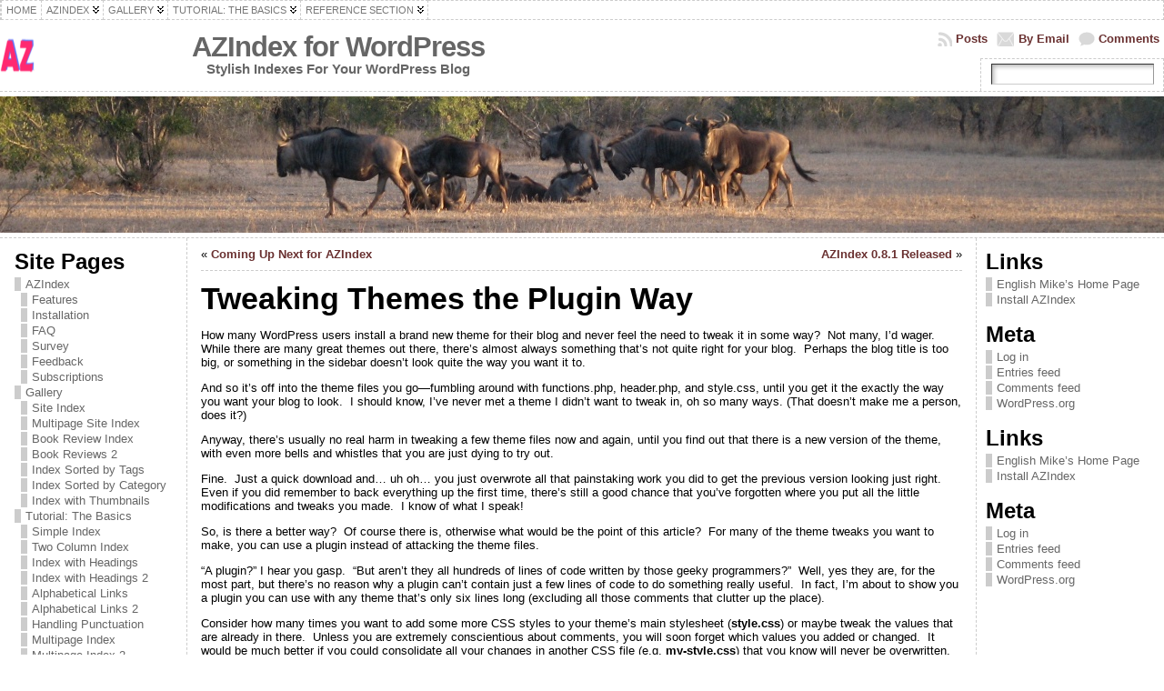

--- FILE ---
content_type: text/html; charset=UTF-8
request_url: https://azindex.englishmike.net/wordpress/wordpress/2009/03/01/tweaking-themes-the-plugin-way/comment-page-9/?replytocom=109864
body_size: 25977
content:
<!DOCTYPE html PUBLIC "-//W3C//DTD XHTML 1.0 Transitional//EN" "http://www.w3.org/TR/xhtml1/DTD/xhtml1-transitional.dtd">
<html xmlns="http://www.w3.org/1999/xhtml" lang="en-US">
<head>
<meta http-equiv="Content-Type" content="text/html; charset=UTF-8" />
<title>Tweaking Themes the Plugin Way &#171; AZIndex for WordPress</title>
<link rel="shortcut icon" href="https://azindex.englishmike.net/wordpress/wp-content/ata-images/az-favicon.ico" />
<link rel="profile" href="http://gmpg.org/xfn/11" />
<link rel="pingback" href="https://azindex.englishmike.net/wordpress/xmlrpc.php" />
<style type='text/css'>
					.no-break br {
						display: none !important;
					}
			</style><meta name='robots' content='max-image-preview:large, noindex, follow' />
<link rel="alternate" type="application/rss+xml" title="AZIndex for WordPress &raquo; Feed" href="https://azindex.englishmike.net/wordpress/wordpress/feed/" />
<link rel="alternate" type="application/rss+xml" title="AZIndex for WordPress &raquo; Comments Feed" href="https://azindex.englishmike.net/wordpress/wordpress/comments/feed/" />
<link rel="alternate" type="application/rss+xml" title="AZIndex for WordPress &raquo; Tweaking Themes the Plugin Way Comments Feed" href="https://azindex.englishmike.net/wordpress/wordpress/2009/03/01/tweaking-themes-the-plugin-way/feed/" />
<script type="text/javascript">
window._wpemojiSettings = {"baseUrl":"https:\/\/s.w.org\/images\/core\/emoji\/14.0.0\/72x72\/","ext":".png","svgUrl":"https:\/\/s.w.org\/images\/core\/emoji\/14.0.0\/svg\/","svgExt":".svg","source":{"concatemoji":"https:\/\/azindex.englishmike.net\/wordpress\/wp-includes\/js\/wp-emoji-release.min.js?ver=6.1.9"}};
/*! This file is auto-generated */
!function(e,a,t){var n,r,o,i=a.createElement("canvas"),p=i.getContext&&i.getContext("2d");function s(e,t){var a=String.fromCharCode,e=(p.clearRect(0,0,i.width,i.height),p.fillText(a.apply(this,e),0,0),i.toDataURL());return p.clearRect(0,0,i.width,i.height),p.fillText(a.apply(this,t),0,0),e===i.toDataURL()}function c(e){var t=a.createElement("script");t.src=e,t.defer=t.type="text/javascript",a.getElementsByTagName("head")[0].appendChild(t)}for(o=Array("flag","emoji"),t.supports={everything:!0,everythingExceptFlag:!0},r=0;r<o.length;r++)t.supports[o[r]]=function(e){if(p&&p.fillText)switch(p.textBaseline="top",p.font="600 32px Arial",e){case"flag":return s([127987,65039,8205,9895,65039],[127987,65039,8203,9895,65039])?!1:!s([55356,56826,55356,56819],[55356,56826,8203,55356,56819])&&!s([55356,57332,56128,56423,56128,56418,56128,56421,56128,56430,56128,56423,56128,56447],[55356,57332,8203,56128,56423,8203,56128,56418,8203,56128,56421,8203,56128,56430,8203,56128,56423,8203,56128,56447]);case"emoji":return!s([129777,127995,8205,129778,127999],[129777,127995,8203,129778,127999])}return!1}(o[r]),t.supports.everything=t.supports.everything&&t.supports[o[r]],"flag"!==o[r]&&(t.supports.everythingExceptFlag=t.supports.everythingExceptFlag&&t.supports[o[r]]);t.supports.everythingExceptFlag=t.supports.everythingExceptFlag&&!t.supports.flag,t.DOMReady=!1,t.readyCallback=function(){t.DOMReady=!0},t.supports.everything||(n=function(){t.readyCallback()},a.addEventListener?(a.addEventListener("DOMContentLoaded",n,!1),e.addEventListener("load",n,!1)):(e.attachEvent("onload",n),a.attachEvent("onreadystatechange",function(){"complete"===a.readyState&&t.readyCallback()})),(e=t.source||{}).concatemoji?c(e.concatemoji):e.wpemoji&&e.twemoji&&(c(e.twemoji),c(e.wpemoji)))}(window,document,window._wpemojiSettings);
</script>
<style type="text/css">
img.wp-smiley,
img.emoji {
	display: inline !important;
	border: none !important;
	box-shadow: none !important;
	height: 1em !important;
	width: 1em !important;
	margin: 0 0.07em !important;
	vertical-align: -0.1em !important;
	background: none !important;
	padding: 0 !important;
}
</style>
	<link rel='stylesheet' id='wp-block-library-css' href='https://azindex.englishmike.net/wordpress/wp-includes/css/dist/block-library/style.min.css?ver=6.1.9' type='text/css' media='all' />
<link rel='stylesheet' id='classic-theme-styles-css' href='https://azindex.englishmike.net/wordpress/wp-includes/css/classic-themes.min.css?ver=1' type='text/css' media='all' />
<style id='global-styles-inline-css' type='text/css'>
body{--wp--preset--color--black: #000000;--wp--preset--color--cyan-bluish-gray: #abb8c3;--wp--preset--color--white: #ffffff;--wp--preset--color--pale-pink: #f78da7;--wp--preset--color--vivid-red: #cf2e2e;--wp--preset--color--luminous-vivid-orange: #ff6900;--wp--preset--color--luminous-vivid-amber: #fcb900;--wp--preset--color--light-green-cyan: #7bdcb5;--wp--preset--color--vivid-green-cyan: #00d084;--wp--preset--color--pale-cyan-blue: #8ed1fc;--wp--preset--color--vivid-cyan-blue: #0693e3;--wp--preset--color--vivid-purple: #9b51e0;--wp--preset--gradient--vivid-cyan-blue-to-vivid-purple: linear-gradient(135deg,rgba(6,147,227,1) 0%,rgb(155,81,224) 100%);--wp--preset--gradient--light-green-cyan-to-vivid-green-cyan: linear-gradient(135deg,rgb(122,220,180) 0%,rgb(0,208,130) 100%);--wp--preset--gradient--luminous-vivid-amber-to-luminous-vivid-orange: linear-gradient(135deg,rgba(252,185,0,1) 0%,rgba(255,105,0,1) 100%);--wp--preset--gradient--luminous-vivid-orange-to-vivid-red: linear-gradient(135deg,rgba(255,105,0,1) 0%,rgb(207,46,46) 100%);--wp--preset--gradient--very-light-gray-to-cyan-bluish-gray: linear-gradient(135deg,rgb(238,238,238) 0%,rgb(169,184,195) 100%);--wp--preset--gradient--cool-to-warm-spectrum: linear-gradient(135deg,rgb(74,234,220) 0%,rgb(151,120,209) 20%,rgb(207,42,186) 40%,rgb(238,44,130) 60%,rgb(251,105,98) 80%,rgb(254,248,76) 100%);--wp--preset--gradient--blush-light-purple: linear-gradient(135deg,rgb(255,206,236) 0%,rgb(152,150,240) 100%);--wp--preset--gradient--blush-bordeaux: linear-gradient(135deg,rgb(254,205,165) 0%,rgb(254,45,45) 50%,rgb(107,0,62) 100%);--wp--preset--gradient--luminous-dusk: linear-gradient(135deg,rgb(255,203,112) 0%,rgb(199,81,192) 50%,rgb(65,88,208) 100%);--wp--preset--gradient--pale-ocean: linear-gradient(135deg,rgb(255,245,203) 0%,rgb(182,227,212) 50%,rgb(51,167,181) 100%);--wp--preset--gradient--electric-grass: linear-gradient(135deg,rgb(202,248,128) 0%,rgb(113,206,126) 100%);--wp--preset--gradient--midnight: linear-gradient(135deg,rgb(2,3,129) 0%,rgb(40,116,252) 100%);--wp--preset--duotone--dark-grayscale: url('#wp-duotone-dark-grayscale');--wp--preset--duotone--grayscale: url('#wp-duotone-grayscale');--wp--preset--duotone--purple-yellow: url('#wp-duotone-purple-yellow');--wp--preset--duotone--blue-red: url('#wp-duotone-blue-red');--wp--preset--duotone--midnight: url('#wp-duotone-midnight');--wp--preset--duotone--magenta-yellow: url('#wp-duotone-magenta-yellow');--wp--preset--duotone--purple-green: url('#wp-duotone-purple-green');--wp--preset--duotone--blue-orange: url('#wp-duotone-blue-orange');--wp--preset--font-size--small: 13px;--wp--preset--font-size--medium: 20px;--wp--preset--font-size--large: 36px;--wp--preset--font-size--x-large: 42px;--wp--preset--spacing--20: 0.44rem;--wp--preset--spacing--30: 0.67rem;--wp--preset--spacing--40: 1rem;--wp--preset--spacing--50: 1.5rem;--wp--preset--spacing--60: 2.25rem;--wp--preset--spacing--70: 3.38rem;--wp--preset--spacing--80: 5.06rem;}:where(.is-layout-flex){gap: 0.5em;}body .is-layout-flow > .alignleft{float: left;margin-inline-start: 0;margin-inline-end: 2em;}body .is-layout-flow > .alignright{float: right;margin-inline-start: 2em;margin-inline-end: 0;}body .is-layout-flow > .aligncenter{margin-left: auto !important;margin-right: auto !important;}body .is-layout-constrained > .alignleft{float: left;margin-inline-start: 0;margin-inline-end: 2em;}body .is-layout-constrained > .alignright{float: right;margin-inline-start: 2em;margin-inline-end: 0;}body .is-layout-constrained > .aligncenter{margin-left: auto !important;margin-right: auto !important;}body .is-layout-constrained > :where(:not(.alignleft):not(.alignright):not(.alignfull)){max-width: var(--wp--style--global--content-size);margin-left: auto !important;margin-right: auto !important;}body .is-layout-constrained > .alignwide{max-width: var(--wp--style--global--wide-size);}body .is-layout-flex{display: flex;}body .is-layout-flex{flex-wrap: wrap;align-items: center;}body .is-layout-flex > *{margin: 0;}:where(.wp-block-columns.is-layout-flex){gap: 2em;}.has-black-color{color: var(--wp--preset--color--black) !important;}.has-cyan-bluish-gray-color{color: var(--wp--preset--color--cyan-bluish-gray) !important;}.has-white-color{color: var(--wp--preset--color--white) !important;}.has-pale-pink-color{color: var(--wp--preset--color--pale-pink) !important;}.has-vivid-red-color{color: var(--wp--preset--color--vivid-red) !important;}.has-luminous-vivid-orange-color{color: var(--wp--preset--color--luminous-vivid-orange) !important;}.has-luminous-vivid-amber-color{color: var(--wp--preset--color--luminous-vivid-amber) !important;}.has-light-green-cyan-color{color: var(--wp--preset--color--light-green-cyan) !important;}.has-vivid-green-cyan-color{color: var(--wp--preset--color--vivid-green-cyan) !important;}.has-pale-cyan-blue-color{color: var(--wp--preset--color--pale-cyan-blue) !important;}.has-vivid-cyan-blue-color{color: var(--wp--preset--color--vivid-cyan-blue) !important;}.has-vivid-purple-color{color: var(--wp--preset--color--vivid-purple) !important;}.has-black-background-color{background-color: var(--wp--preset--color--black) !important;}.has-cyan-bluish-gray-background-color{background-color: var(--wp--preset--color--cyan-bluish-gray) !important;}.has-white-background-color{background-color: var(--wp--preset--color--white) !important;}.has-pale-pink-background-color{background-color: var(--wp--preset--color--pale-pink) !important;}.has-vivid-red-background-color{background-color: var(--wp--preset--color--vivid-red) !important;}.has-luminous-vivid-orange-background-color{background-color: var(--wp--preset--color--luminous-vivid-orange) !important;}.has-luminous-vivid-amber-background-color{background-color: var(--wp--preset--color--luminous-vivid-amber) !important;}.has-light-green-cyan-background-color{background-color: var(--wp--preset--color--light-green-cyan) !important;}.has-vivid-green-cyan-background-color{background-color: var(--wp--preset--color--vivid-green-cyan) !important;}.has-pale-cyan-blue-background-color{background-color: var(--wp--preset--color--pale-cyan-blue) !important;}.has-vivid-cyan-blue-background-color{background-color: var(--wp--preset--color--vivid-cyan-blue) !important;}.has-vivid-purple-background-color{background-color: var(--wp--preset--color--vivid-purple) !important;}.has-black-border-color{border-color: var(--wp--preset--color--black) !important;}.has-cyan-bluish-gray-border-color{border-color: var(--wp--preset--color--cyan-bluish-gray) !important;}.has-white-border-color{border-color: var(--wp--preset--color--white) !important;}.has-pale-pink-border-color{border-color: var(--wp--preset--color--pale-pink) !important;}.has-vivid-red-border-color{border-color: var(--wp--preset--color--vivid-red) !important;}.has-luminous-vivid-orange-border-color{border-color: var(--wp--preset--color--luminous-vivid-orange) !important;}.has-luminous-vivid-amber-border-color{border-color: var(--wp--preset--color--luminous-vivid-amber) !important;}.has-light-green-cyan-border-color{border-color: var(--wp--preset--color--light-green-cyan) !important;}.has-vivid-green-cyan-border-color{border-color: var(--wp--preset--color--vivid-green-cyan) !important;}.has-pale-cyan-blue-border-color{border-color: var(--wp--preset--color--pale-cyan-blue) !important;}.has-vivid-cyan-blue-border-color{border-color: var(--wp--preset--color--vivid-cyan-blue) !important;}.has-vivid-purple-border-color{border-color: var(--wp--preset--color--vivid-purple) !important;}.has-vivid-cyan-blue-to-vivid-purple-gradient-background{background: var(--wp--preset--gradient--vivid-cyan-blue-to-vivid-purple) !important;}.has-light-green-cyan-to-vivid-green-cyan-gradient-background{background: var(--wp--preset--gradient--light-green-cyan-to-vivid-green-cyan) !important;}.has-luminous-vivid-amber-to-luminous-vivid-orange-gradient-background{background: var(--wp--preset--gradient--luminous-vivid-amber-to-luminous-vivid-orange) !important;}.has-luminous-vivid-orange-to-vivid-red-gradient-background{background: var(--wp--preset--gradient--luminous-vivid-orange-to-vivid-red) !important;}.has-very-light-gray-to-cyan-bluish-gray-gradient-background{background: var(--wp--preset--gradient--very-light-gray-to-cyan-bluish-gray) !important;}.has-cool-to-warm-spectrum-gradient-background{background: var(--wp--preset--gradient--cool-to-warm-spectrum) !important;}.has-blush-light-purple-gradient-background{background: var(--wp--preset--gradient--blush-light-purple) !important;}.has-blush-bordeaux-gradient-background{background: var(--wp--preset--gradient--blush-bordeaux) !important;}.has-luminous-dusk-gradient-background{background: var(--wp--preset--gradient--luminous-dusk) !important;}.has-pale-ocean-gradient-background{background: var(--wp--preset--gradient--pale-ocean) !important;}.has-electric-grass-gradient-background{background: var(--wp--preset--gradient--electric-grass) !important;}.has-midnight-gradient-background{background: var(--wp--preset--gradient--midnight) !important;}.has-small-font-size{font-size: var(--wp--preset--font-size--small) !important;}.has-medium-font-size{font-size: var(--wp--preset--font-size--medium) !important;}.has-large-font-size{font-size: var(--wp--preset--font-size--large) !important;}.has-x-large-font-size{font-size: var(--wp--preset--font-size--x-large) !important;}
.wp-block-navigation a:where(:not(.wp-element-button)){color: inherit;}
:where(.wp-block-columns.is-layout-flex){gap: 2em;}
.wp-block-pullquote{font-size: 1.5em;line-height: 1.6;}
</style>
<link rel='stylesheet' id='wp-polls-css' href='https://azindex.englishmike.net/wordpress/wp-content/plugins/wp-polls/polls-css.css?ver=2.77.0' type='text/css' media='all' />
<style id='wp-polls-inline-css' type='text/css'>
.wp-polls .pollbar {
	margin: 1px;
	font-size: 8px;
	line-height: 10px;
	height: 10px;
	background-image: url('https://azindex.englishmike.net/wordpress/wp-content/plugins/wp-polls/images/default_gradient/pollbg.gif');
	border: 1px solid #c8c8c8;
}

</style>
<script type='text/javascript' src='https://azindex.englishmike.net/wordpress/wp-includes/js/jquery/jquery.min.js?ver=3.6.1' id='jquery-core-js'></script>
<script type='text/javascript' src='https://azindex.englishmike.net/wordpress/wp-includes/js/jquery/jquery-migrate.min.js?ver=3.3.2' id='jquery-migrate-js'></script>
<link rel="https://api.w.org/" href="https://azindex.englishmike.net/wordpress/wordpress/wp-json/" /><link rel="alternate" type="application/json" href="https://azindex.englishmike.net/wordpress/wordpress/wp-json/wp/v2/posts/316" /><link rel="EditURI" type="application/rsd+xml" title="RSD" href="https://azindex.englishmike.net/wordpress/xmlrpc.php?rsd" />
<link rel="wlwmanifest" type="application/wlwmanifest+xml" href="https://azindex.englishmike.net/wordpress/wp-includes/wlwmanifest.xml" />
<link rel="canonical" href="https://azindex.englishmike.net/wordpress/wordpress/2009/03/01/tweaking-themes-the-plugin-way/comment-page-9/#comments" />
<link rel='shortlink' href='http://wp.me/pr3ok-56' />
<link rel="alternate" type="application/json+oembed" href="https://azindex.englishmike.net/wordpress/wordpress/wp-json/oembed/1.0/embed?url=https%3A%2F%2Fazindex.englishmike.net%2Fwordpress%2Fwordpress%2F2009%2F03%2F01%2Ftweaking-themes-the-plugin-way%2F" />
<link rel="alternate" type="text/xml+oembed" href="https://azindex.englishmike.net/wordpress/wordpress/wp-json/oembed/1.0/embed?url=https%3A%2F%2Fazindex.englishmike.net%2Fwordpress%2Fwordpress%2F2009%2F03%2F01%2Ftweaking-themes-the-plugin-way%2F&#038;format=xml" />
<script type="text/javascript">
//<![CDATA[
    // Wait until the page is loaded and ready to manipulate.
    jQuery(document).ready(function($){

        // The selector finds all the pages with children.
        var lists = $(".widget_pages > div > ul > li > ul");

        // Modify the margins to shift the arrows to the left. 
        // Tweak these values to suit your particular theme settings.
        lists.parent().children().css({"border-left":"0","padding-left":"0","margin-left":"-3px"}); 
        lists.css("margin-left","3px");
        
        // Insert the expand down arrow in front of the link.
        lists.parent().children("a").prepend('<img id="down" src="http://azindex.englishmike.net/wordpress/wp-content/plugins/em-animate/down_arrow.png" title="Expand" alt="+ " style="padding:0;margin:0;border:0"/>');
        
        // Hide all the submenus...
        lists.css("display","none");
        
        // But find the current selection and expand it so that the current page link is always visible.
        // Replace the expand down arrow with a collapse up arrow.
        var current = $(".widget_pages > div > ul > li[class*='current_page_']");
        current.children("ul").css("display", "block");
        current.children("a").children("img").attr({id:"up", src:"http://azindex.englishmike.net/wordpress/wp-content/plugins/em-animate/up_arrow.png", title:"Collapse", alt:"-"});

        // If there is no current page (i.e. were on the blog's home page)
        // then expand the first parent page. (This suits my site, but you
        // can always comment out these lines if you don't need it.)
        if (current.length == 0) {
            current = $(".widget_pages > div > ul > li:first");
            current.children("ul").css("display", "block");
            current.children("a").children("img").attr({id:"up", src:"http://azindex.englishmike.net/wordpress/wp-content/plugins/em-animate/up_arrow.png", title:"Collapse", alt:"-"});
        }

        // Set up the click action for the arrows (not the links themselves)
        $(".widget_pages > div > ul > li > a > img").click(
            function () {
                // Clicked on a down arrow -- expand the submenu and 
                // replace the image with a collapse up arrow.
                if ($(this).attr("id") == "down") {
                    // If the id of the image button is down the slide up the submenu and switch images
                    $(this).parent().parent().children('ul').slideDown("fast");
                    $(this).attr({ 
                        id: "up",
                        src: "http://azindex.englishmike.net/wordpress/wp-content/plugins/em-animate/up_arrow.png",
                        title: "Collapse",
                        alt: "-"
                    });
                } else {
                    // Clicked on an up arrow -- collapse the submenu and 
                    // replace the image with an expand down arrow.
                    $(this).parent().parent().children('ul').slideUp("fast");
                    $(this).attr({ 
                        id: "down",
                        src: "http://azindex.englishmike.net/wordpress/wp-content/plugins/em-animate/down_arrow.png",
                        title: "Collapse",
                        alt: "-"
                    });
                }
                return false;
            }
        );
    });
//]]>
</script>
<script charset="utf-8" type="text/javascript">var switchTo5x=true;</script><script charset="utf-8" type="text/javascript" src="http://w.sharethis.com/button/buttons.js"></script><script type="text/javascript">stLight.options({publisher:'65bbc877-610a-46ce-bd5d-21b9a4cdc6ff'});var st_type='wordpress6.1.1';</script><style type="text/css">body{text-align:center;margin:0;padding:0;font-family:tahoma,arial,sans-serif;font-size:0.8em;color:#000000;background:#ffffff}a:link,a:visited,a:active{color:#693030;font-weight:bold;text-decoration:none;}a:hover{color:#CC0000;font-weight:bold;text-decoration:underline}ul,ol,dl,p,h1,h2,h3,h4,h5,h6{margin-top:10px;margin-bottom:10px;padding-top:0;padding-bottom:0;}ul ul,ul ol,ol ul,ol ol{margin-top:0;margin-bottom:0}code,pre{font-family:"Courier New",Courier,monospace;font-size:1em}pre{overflow:auto;word-wrap:normal;padding-bottom:1.5em;overflow-y:hidden;width:99%}abbr[title],acronym[title]{border-bottom:1px dotted}hr{display:block;height:2px;border:none;margin:0.5em auto;color:#cccccc;background-color:#cccccc}table{font-size:1em;}div.post,ul.commentlist li,ol.commentlist li{word-wrap:break-word;}pre,.wp_syntax{word-wrap:normal;}div#wrapper{text-align:center;margin-left:auto;margin-right:auto;display:block;width:99%}div#container{padding:-1px;width:auto;margin-left:auto;margin-right:auto;text-align:left;display:block}table#layout{font-size:100%;width:100%;table-layout:fixed}.colone{width:200px}.colone-inner{width:200px}.coltwo{width:100% }.colthree-inner{width:200px}.colthree{width:200px}div#header.full-width{width:100%}div#header,td#header{width:auto;padding:0}table#logoarea,table#logoarea tr,table#logoarea td{margin:0;padding:0;background:none;border:0}table#logoarea{width:100%;border-spacing:0px}img.logo{display:block;margin:0 10px 0 0;text-align:right}td.logoarea-logo{width:1%}h1.blogtitle,h2.blogtitle{ display:block;margin:0;padding:0;letter-spacing:-1px;line-height:1.0em;font-family:tahoma,arial,sans-serif;font-size:240%;font-smooth:always}h1.blogtitle a:link,h1.blogtitle a:visited,h1.blogtitle a:active,h2.blogtitle a:link,h2.blogtitle a:visited,h2.blogtitle a:active{ text-decoration:none;color:#666666;font-weight:bold;font-smooth:always}h1.blogtitle a:hover,h2.blogtitle a:hover{ text-decoration:none;color:#000000;font-weight:bold}p.tagline{margin:0;padding:0;font-size:1.2em;font-weight:bold;color:#666666}td.feed-icons{white-space:nowrap;}div.rss-box{height:1%;display:block;padding:10px 0 10px 10px;margin:0;width:280px}a.comments-icon{height:22px;line-height:22px;margin:0 5px 0 5px;padding-left:22px;display:block;text-decoration:none;float:right;white-space:nowrap}a.comments-icon:link,a.comments-icon:active,a.comments-icon:visited{background:transparent url(https://azindex.englishmike.net/wordpress/wp-content/themes/atahualpa/images/comment-gray.png) no-repeat scroll center left}a.comments-icon:hover{background:transparent url(https://azindex.englishmike.net/wordpress/wp-content/themes/atahualpa/images/comment.png) no-repeat scroll center left}a.posts-icon{height:22px;line-height:22px;margin:0 5px 0 0;padding-left:20px;display:block;text-decoration:none;float:right;white-space:nowrap}a.posts-icon:link,a.posts-icon:active,a.posts-icon:visited{background:transparent url(https://azindex.englishmike.net/wordpress/wp-content/themes/atahualpa/images/rss-gray.png) no-repeat scroll center left}a.posts-icon:hover{background:transparent url(https://azindex.englishmike.net/wordpress/wp-content/themes/atahualpa/images/rss.png) no-repeat scroll center left}a.email-icon{height:22px;line-height:22px;margin:0 5px 0 5px;padding-left:24px;display:block;text-decoration:none;float:right;white-space:nowrap}a.email-icon:link,a.email-icon:active,a.email-icon:visited{background:transparent url(https://azindex.englishmike.net/wordpress/wp-content/themes/atahualpa/images/email-gray.png) no-repeat scroll center left}a.email-icon:hover{background:transparent url(https://azindex.englishmike.net/wordpress/wp-content/themes/atahualpa/images/email.png) no-repeat scroll center left}td.search-box{height:1%}div.searchbox{height:35px;border-top:1px dashed #ccc;border-right:1px dashed #ccc;border-bottom:0;border-left:1px dashed #ccc;width:200px;margin:0;padding:0}div.searchbox-form{margin:5px 10px 5px 10px}div.horbar1,div.horbar2{font-size:1px;clear:both;display:block;position:relative;padding:0;margin:0}div.horbar1{height:5px;background:#ffffff;border-top:dashed 1px #cccccc}div.horbar2{height:5px;background:#ffffff;border-bottom:dashed 1px #cccccc}div.header-image-container-pre{position:relative;margin:0;padding:0;height:150px;}div.header-image-container{position:relative;margin:0;padding:0;height:150px;}div.codeoverlay{position:absolute;top:0;left:0;width:100%;height:100%}a.divclick:link,a.divclick:visited,a.divclick:active,a.divclick:hover{width:100%;height:100%;display:block;text-decoration:none}td#left{vertical-align:top;border-right:dashed 1px #CCCCCC;padding:10px 10px 10px 10px;background:#ffffff}td#left-inner{vertical-align:top;border-right:dashed 1px #CCCCCC;padding:10px 10px 10px 10px;background:#ffffff}td#right{vertical-align:top;border-left:dashed 1px #CCCCCC;padding:10px 10px 10px 10px;background:#ffffff}td#right-inner{vertical-align:top;border-left:dashed 1px #CCCCCC;padding:10px 10px 10px 10px;background:#ffffff}td#middle{vertical-align:top;width:100%;padding:10px 15px}div#footer.full-width{width:100%}div#footer,td#footer{width:auto;background-color:#ffffff;border-top:dashed 1px #cccccc;padding:10px;text-align:center;color:#777777;font-size:95%}div#footer a:link,div#footer a:visited,div#footer a:active,td#footer a:link,td#footer a:visited,td#footer a:active{text-decoration:none;color:#777777;font-weight:normal}div#footer a:hover,td#footer a:hover{text-decoration:none;color:#777777;font-weight:normal}div.widget{display:block;width:auto;margin:0 0 15px 0}div.widget-title{display:block;width:auto}div.widget-title h3,td#left h3.tw-widgettitle,td#right h3.tw-widgettitle,td#left ul.tw-nav-list,td#right ul.tw-nav-list{padding:0;margin:0}div.widget ul,div.textwidget{display:block;width:auto}div.widget select{width:98%;margin-top:5px;}div.widget ul{list-style-type:none;margin:0;padding:0;width:auto}div.widget ul li{display:block;margin:2px 0 2px 0px;padding:0 0 0 5px;border-left:solid 7px #CCCCCC}div.widget ul li:hover,div.widget ul li.sfhover{display:block;width:auto;border-left:solid 7px #000000;}div.widget ul li ul li{margin:2px 0 2px 7px;padding:0 0 0 5px;border-left:solid 7px #CCCCCC;}div.widget ul li ul li:hover,div.widget ul li ul li.sfhover{border-left:solid 7px #000000;}div.widget ul li ul li ul li{margin:2px 0 2px 7px;padding:0 0 0 5px;border-left:solid 7px #CCCCCC;}div.widget ul li ul li ul li:hover,div.widget ul li ul li ul li.sfhover{border-left:solid 7px #000000;}div.widget a:link,div.widget a:visited,div.widget a:active,div.widget td a:link,div.widget td a:visited,div.widget td a:active,div.widget ul li a:link,div.widget ul li a:visited,div.widget ul li a:active{text-decoration:none;font-weight:normal;color:#666666;font-weight:normal;}div.widget ul li ul li a:link,div.widget ul li ul li a:visited,div.widget ul li ul li a:active{color:#666666;font-weight:normal;}div.widget ul li ul li ul li a:link,div.widget ul li ul li ul li a:visited,div.widget ul li ul li ul li a:active{color:#666666;font-weight:normal;}div.widget a:hover,div.widget ul li a:hover{color:#000000;}div.widget ul li ul li a:hover{color:#000000;}div.widget ul li ul li ul li a:hover{color:#000000;}div.widget ul li a:link,div.widget ul li a:visited,div.widget ul li a:active,div.widget ul li a:hover{display:inline}* html div.widget ul li a:link,* html div.widget ul li a:visited,* html div.widget ul li a:active,* html div.widget ul li a:hover{height:1%; } div.widget_nav_menu ul li,div.widget_pages ul li,div.widget_categories ul li{border-left:0 !important;padding:0 !important}div.widget_nav_menu ul li a:link,div.widget_nav_menu ul li a:visited,div.widget_nav_menu ul li a:active,div.widget_pages ul li a:link,div.widget_pages ul li a:visited,div.widget_pages ul li a:active,div.widget_categories ul li a:link,div.widget_categories ul li a:visited,div.widget_categories ul li a:active{padding:0 0 0 5px;border-left:solid 7px #CCCCCC}div.widget_nav_menu ul li a:hover,div.widget_pages ul li a:hover,div.widget_categories ul li a:hover{border-left:solid 7px #000000;}div.widget_nav_menu ul li ul li a:link,div.widget_nav_menu ul li ul li a:visited,div.widget_nav_menu ul li ul li a:active,div.widget_pages ul li ul li a:link,div.widget_pages ul li ul li a:visited,div.widget_pages ul li ul li a:active,div.widget_categories ul li ul li a:link,div.widget_categories ul li ul li a:visited,div.widget_categories ul li ul li a:active{padding:0 0 0 5px;border-left:solid 7px #CCCCCC}div.widget_nav_menu ul li ul li a:hover,div.widget_pages ul li ul li a:hover,div.widget_categories ul li ul li a:hover{border-left:solid 7px #000000;}div.widget_nav_menu ul li ul li ul li a:link,div.widget_nav_menu ul li ul li ul li a:visited,div.widget_nav_menu ul li ul li ul li a:active,div.widget_pages ul li ul li ul li a:link,div.widget_pages ul li ul li ul li a:visited,div.widget_pages ul li ul li ul li a:active,div.widget_categories ul li ul li ul li a:link,div.widget_categories ul li ul li ul li a:visited,div.widget_categories ul li ul li ul li a:active{padding:0 0 0 5px;border-left:solid 7px #CCCCCC}div.widget_nav_menu ul li ul li ul li a:hover,div.widget_pages ul li ul li ul li a:hover,div.widget_categories ul li ul li ul li a:hover{border-left:solid 7px #000000;}div.widget_nav_menu ul li a:link,div.widget_nav_menu ul li a:active,div.widget_nav_menu ul li a:visited,div.widget_nav_menu ul li a:hover,div.widget_pages ul li a:link,div.widget_pages ul li a:active,div.widget_pages ul li a:visited,div.widget_pages ul li a:hover{display:block !important}div.widget_categories ul li a:link,div.widget_categories ul li a:active,div.widget_categories ul li a:visited,div.widget_categories ul li a:hover{display:inline !important}table.subscribe{width:100%}table.subscribe td.email-text{padding:0 0 5px 0;vertical-align:top}table.subscribe td.email-field{padding:0;width:100%}table.subscribe td.email-button{padding:0 0 0 5px}table.subscribe td.post-text{padding:7px 0 0 0;vertical-align:top}table.subscribe td.comment-text{padding:7px 0 0 0;vertical-align:top}div.post,div.page{display:block;margin:0 0 30px 0}div.sticky{background:#eee url('http://azindex.englishmike.net/wordpress/wp-content/themes/atahualpa /images/sticky.gif') 99% 5% no-repeat;border:dashed 1px #cccccc;padding:10px}div.post-kicker{margin:0 0 5px 0}div.post-kicker a:link,div.post-kicker a:visited,div.post-kicker a:active{color:#000000;text-decoration:none;text-transform:uppercase}div.post-kicker a:hover{color:#cc0000}div.post-headline{}div.post-headline h1,div.post-headline h2{ margin:0; padding:0;padding:0;margin:0}div.post-headline h2 a:link,div.post-headline h2 a:visited,div.post-headline h2 a:active,div.post-headline h1 a:link,div.post-headline h1 a:visited,div.post-headline h1 a:active{color:#666666;text-decoration:none}div.post-headline h2 a:hover,div.post-headline h1 a:hover{color:#000000;text-decoration:none}div.post-byline{margin:5px 0 10px 0}div.post-byline a:link,div.post-byline a:visited,div.post-byline a:active{}div.post-byline a:hover{}div.post-bodycopy{}div.post-bodycopy p{margin:1em 0;padding:0;display:block}div.post-pagination{}div.post-footer{clear:both;display:block;margin:0;padding:5px;background:#eeeeee;color:#666;line-height:18px}div.post-footer a:link,div.post-footer a:visited,div.post-footer a:active{color:#333;font-weight:normal;text-decoration:none}div.post-footer a:hover{color:#333;font-weight:normal;text-decoration:underline}div.post-kicker img,div.post-byline img,div.post-footer img{border:0;padding:0;margin:0 0 -1px 0;background:none}span.post-ratings{display:inline-block;width:auto;white-space:nowrap}div.navigation-top{margin:0 0 10px 0;padding:0 0 10px 0;border-bottom:dashed 1px #cccccc}div.navigation-middle{margin:10px 0 20px 0;padding:10px 0 10px 0;border-top:dashed 1px #cccccc;border-bottom:dashed 1px #cccccc}div.navigation-bottom{margin:20px 0 0 0;padding:10px 0 0 0;border-top:dashed 1px #cccccc}div.navigation-comments-above{margin:0 0 10px 0;padding:5px 0 5px 0}div.navigation-comments-below{margin:0 0 10px 0;padding:5px 0 5px 0}div.older{float:left;width:48%;text-align:left;margin:0;padding:0}div.newer{float:right;width:48%;text-align:right;margin:0;padding:0;}div.older-home{float:left;width:44%;text-align:left;margin:0;padding:0}div.newer-home{float:right;width:44%;text-align:right;margin:0;padding:0;}div.home{float:left;width:8%;text-align:center;margin:0;padding:0}form,.feedburner-email-form{margin:0;padding:0;}fieldset{border:1px solid #cccccc;width:auto;padding:0.35em 0.625em 0.75em;display:block;}legend{color:#000000;background:#f4f4f4;border:1px solid #cccccc;padding:2px 6px;margin-bottom:15px;}form p{margin:5px 0 0 0;padding:0;}div.xhtml-tags p{margin:0}label{margin-right:0.5em;font-family:arial;cursor:pointer;}input.text,input.textbox,input.password,input.file,input.TextField,textarea{padding:3px;color:#000000;border-top:solid 1px #333333;border-left:solid 1px #333333;border-right:solid 1px #999999;border-bottom:solid 1px #cccccc;background:url(https://azindex.englishmike.net/wordpress/wp-content/themes/atahualpa/images/inputbackgr.gif) top left no-repeat}textarea{width:96%;}input.inputblur{color:#777777;width:95%}input.inputfocus{color:#000000;width:95%}input.highlight,textarea.highlight{background:#e8eff7;border-color:#37699f}.button,.Button,input[type=submit]{padding:0 2px;height:24px;line-height:16px;background-color:#777777;color:#ffffff;border:solid 2px #555555;font-weight:bold}input.buttonhover{padding:0 2px;cursor:pointer;background-color:#6b9c6b;color:#ffffff;border:solid 2px #496d49}form#commentform input#submit{ padding:0 .25em; overflow:visible}form#commentform input#submit[class]{width:auto}form#commentform input#submit{padding:4px 10px 4px 10px;font-size:1.2em;line-height:1.5em;height:36px}table.searchform{width:100%}table.searchform td.searchfield{padding:0;width:100%}table.searchform td.searchbutton{padding:0 0 0 5px}table.searchform td.searchbutton input{padding:0 0 0 5px}blockquote{height:1%;display:block;clear:both;color:#555555;padding:1em 1em;background:#f4f4f4;border:solid 1px #e1e1e1}blockquote blockquote{height:1%;display:block;clear:both;color:#444444;padding:1em 1em;background:#e1e1e1;border:solid 1px #d3d3d3}div.post table{border-collapse:collapse;margin:10px 0}div.post table caption{width:auto;margin:0 auto;background:#eeeeee;border:#999999;padding:4px 8px;color:#666666}div.post table th{background:#888888;color:#ffffff;font-weight:bold;font-size:90%;padding:4px 8px;border:solid 1px #ffffff;text-align:left}div.post table td{padding:4px 8px;background-color:#ffffff;border-bottom:1px solid #dddddd;text-align:left}div.post table tfoot td{}div.post table tr.alt td{background:#f4f4f4}div.post table tr.over td{background:#e2e2e2}#calendar_wrap{padding:0;border:none}table#wp-calendar{width:100%;font-size:90%;border-collapse:collapse;background-color:#ffffff;margin:0 auto}table#wp-calendar caption{width:auto;background:#eeeeee;border:none;padding:3px;margin:0 auto;font-size:1em}table#wp-calendar th{border:solid 1px #eeeeee;background-color:#999999;color:#ffffff;font-weight:bold;padding:2px;text-align:center}table#wp-calendar td{padding:0;line-height:18px;background-color:#ffffff;border:1px solid #dddddd;text-align:center}table#wp-calendar tfoot td{border:solid 1px #eeeeee;background-color:#eeeeee}table#wp-calendar td a{display:block;background-color:#eeeeee;width:100%;height:100%;padding:0}div#respond{margin:25px 0;padding:25px;background:#eee;-moz-border-radius:8px;-khtml-border-radius:8px;-webkit-border-radius:8px;border-radius:8px}p.thesetags{margin:10px 0}h3.reply,h3#reply-title{margin:0;padding:0 0 10px 0}ol.commentlist{margin:15px 0 25px 0;list-style-type:none;padding:0;display:block;border-top:dotted 1px #cccccc}ol.commentlist li{padding:15px 10px;display:block;height:1%;margin:0;background-color:#FFFFFF;border-bottom:dotted 1px #cccccc}ol.commentlist li.alt{display:block;height:1%;background-color:#FAFAC5;border-bottom:dotted 1px #cccccc}ol.commentlist li.authorcomment{display:block;height:1%;background-color:#FCFC6F}ol.commentlist span.authorname{font-weight:bold;font-size:110%}ol.commentlist span.commentdate{color:#666666;font-size:90%;margin-bottom:5px;display:block}ol.commentlist span.editcomment{display:block}ol.commentlist li p{margin:2px 0 5px 0}div.comment-number{float:right;font-size:2em;line-height:2em;font-family:georgia,serif;font-weight:bold;color:#ddd;margin:-10px 0 0 0;position:relative;height:1%}div.comment-number a:link,div.comment-number a:visited,div.comment-number a:active{color:#ccc}textarea#comment{width:98%;margin:10px 0;display:block}ul.commentlist{margin:15px 0 15px 0;list-style-type:none;padding:0;display:block;border-top:dotted 1px #cccccc}ul.commentlist ul{margin:0;border:none;list-style-type:none;padding:0}ul.commentlist li{padding:0; margin:0;display:block;clear:both;height:1%;}ul.commentlist ul.children li{ margin-left:30px}ul.commentlist div.comment-container{padding:10px;margin:0}ul.children div.comment-container{background-color:transparent;border:dotted 1px #ccc;padding:10px;margin:0 10px 8px 0; border-radius:5px}ul.children div.bypostauthor{}ul.commentlist li.thread-even{background-color:#FFFFFF;border-bottom:dotted 1px #cccccc}ul.commentlist li.thread-odd{background-color:#FAFAC5;border-bottom:dotted 1px #cccccc}ul.commentlist div.bypostauthor{background-color:#FCFC6F}ul.children div.bypostauthor{border:dotted 1px #ffbfbf}ul.commentlist span.authorname{font-size:110%}div.comment-meta a:link,div.comment-meta a:visited,div.comment-meta a:active,div.comment-meta a:hover{font-weight:normal}div#cancel-comment-reply{margin:-5px 0 10px 0}div.comment-number{float:right;font-size:2em;line-height:2em;font-family:georgia,serif;font-weight:bold;color:#ddd;margin:-10px 0 0 0;position:relative;height:1%}div.comment-number a:link,div.comment-number a:visited,div.comment-number a:active{color:#ccc}.page-numbers{padding:2px 6px;border:solid 1px #000000;border-radius:6px}span.current{background:#ddd}a.prev,a.next{border:none}a.page-numbers:link,a.page-numbers:visited,a.page-numbers:active{text-decoration:none;color:#693030;border-color:#693030}a.page-numbers:hover{text-decoration:none;color:#CC0000;border-color:#CC0000}div.xhtml-tags{display:none}abbr em{border:none !important;border-top:dashed 1px #aaa !important;display:inline-block !important;background:url(https://azindex.englishmike.net/wordpress/wp-content/themes/atahualpa/images/commentluv.gif) 0% 90% no-repeat;margin-top:8px;padding:5px 5px 2px 20px !important;font-style:normal}p.subscribe-to-comments{margin-bottom:10px}div#gsHeader{display:none;}div.g2_column{margin:0 !important;width:100% !important;font-size:1.2em}div#gsNavBar{border-top-width:0 !important}p.giDescription{font-size:1.2em;line-height:1 !important}p.giTitle{margin:0.3em 0 !important;font-size:1em;font-weight:normal;color:#666}div#wp-email img{border:0;padding:0}div#wp-email input,div#wp-email textarea{margin-top:5px;margin-bottom:2px}div#wp-email p{margin-bottom:10px}input#wp-email-submit{ padding:0; font-size:30px; height:50px; line-height:50px; overflow:visible;}img.WP-EmailIcon{ vertical-align:text-bottom !important}.tw-accordion .tw-widgettitle,.tw-accordion .tw-widgettitle:hover,.tw-accordion .tw-hovered,.tw-accordion .selected,.tw-accordion .selected:hover{ background:transparent !important; background-image:none !important}.tw-accordion .tw-widgettitle span{ padding-left:0 !important}.tw-accordion h3.tw-widgettitle{border-bottom:solid 1px #ccc}.tw-accordion h3.selected{border-bottom:none}td#left .without_title,td#right .without_title{ margin-top:0;margin-bottom:0}ul.tw-nav-list{border-bottom:solid 1px #999;display:block;margin-bottom:5px !important}td#left ul.tw-nav-list li,td#right ul.tw-nav-list li{padding:0 0 1px 0;margin:0 0 -1px 5px; border:solid 1px #ccc;border-bottom:none;border-radius:5px;border-bottom-right-radius:0;border-bottom-left-radius:0;background:#eee}td#left ul.tw-nav-list li.ui-tabs-selected,td#right ul.tw-nav-list li.ui-tabs-selected{ background:none;border:solid 1px #999;border-bottom:solid 1px #fff !important}ul.tw-nav-list li a:link,ul.tw-nav-list li a:visited,ul.tw-nav-list li a:active,ul.tw-nav-list li a:hover{padding:0 8px !important;background:none;border-left:none !important;outline:none}td#left ul.tw-nav-list li.ui-tabs-selected a,td#left li.ui-tabs-selected a:hover,td#right ul.tw-nav-list li.ui-tabs-selected a,td#right li.ui-tabs-selected a:hover{ color:#000000; text-decoration:none;font-weight:bold;background:none !important;outline:none}td#left .ui-tabs-panel,td#right .ui-tabs-panel{ margin:0; padding:0}img{border:0}#dbem-location-map img{ background:none !important}.post img{padding:5px;border:solid 1px #dddddd;background-color:#f3f3f3;-moz-border-radius:3px;-khtml-border-radius:3px;-webkit-border-radius:3px;border-radius:3px}.post img.size-full{max-width:96%;width:auto;margin:5px 0 5px 0}div.post img[class~=size-full]{height:auto;}.post img.alignleft{float:left;margin:10px 10px 5px 0;}.post img.alignright{float:right;margin:10px 0 5px 10px;}.post img.aligncenter{display:block;margin:10px auto}.aligncenter,div.aligncenter{ display:block; margin-left:auto; margin-right:auto}.alignleft,div.alignleft{float:left;margin:10px 10px 5px 0}.alignright,div.alignright{ float:right; margin:10px 0 5px 10px}div.archives-page img{border:0;padding:0;background:none;margin-bottom:0;vertical-align:-10%}.wp-caption{max-width:96%;width:auto 100%;height:auto;display:block;border:1px solid #dddddd;text-align:center;background-color:#f3f3f3;padding-top:4px;margin:10px 0 0 0;-moz-border-radius:3px;-khtml-border-radius:3px;-webkit-border-radius:3px;border-radius:3px}* html .wp-caption{height:100%;}.wp-caption img{ margin:0 !important; padding:0 !important; border:0 none !important}.wp-caption-text,.wp-caption p.wp-caption-text{font-size:0.8em;line-height:13px;padding:2px 4px 5px;margin:0;color:#666666}img.wp-post-image{float:left;border:0;padding:0;background:none;margin:0 10px 5px 0}img.wp-smiley{ float:none;border:none !important;margin:0 1px -1px 1px;padding:0 !important;background:none !important}img.avatar{float:left;display:block;margin:0 8px 1px 0;padding:3px;border:solid 1px #ddd;background-color:#f3f3f3;-moz-border-radius:3px;-khtml-border-radius:3px;-webkit-border-radius:3px;border-radius:3px}#comment_quicktags{text-align:left;padding:10px 0 2px 0;display:block}#comment_quicktags input.ed_button{background:#f4f4f4;border:2px solid #cccccc;color:#444444;margin:2px 4px 2px 0;width:auto;padding:0 4px;height:24px;line-height:16px}#comment_quicktags input.ed_button_hover{background:#dddddd;border:2px solid #666666;color:#000000;margin:2px 4px 2px 0;width:auto;padding:0 4px;height:24px;line-height:16px;cursor:pointer}#comment_quicktags #ed_strong{font-weight:bold}#comment_quicktags #ed_em{font-style:italic}@media print{body{background:white;color:black;margin:0;font-size:10pt !important;font-family:arial,sans-serif;}div.post-footer{line-height:normal !important;color:#555 !important;font-size:9pt !important}a:link,a:visited,a:active,a:hover{text-decoration:underline !important;color:#000}h2{color:#000;font-size:14pt !important;font-weight:normal !important}h3{color:#000;font-size:12pt !important;}#header,#footer,.colone,.colone-inner,.colthree-inner,.colthree,.navigation,.navigation-top,.navigation-middle,.navigation-bottom,.wp-pagenavi-navigation,#comment,#respond,.remove-for-print{display:none}td#left,td#right,td#left-inner,td#right-inner{width:0;display:none}td#middle{width:100% !important;display:block}*:lang(en) td#left{ display:none}*:lang(en) td#right{ display:none}*:lang(en) td#left-inner{ display:none}*:lang(en) td#right-inner{ display:none}td#left:empty{ display:none}td#right:empty{ display:none}td#left-inner:empty{ display:none}td#right-inner:empty{ display:none}}ul.rMenu,ul.rMenu ul,ul.rMenu li,ul.rMenu a{display:block;margin:0;padding:0}ul.rMenu,ul.rMenu li,ul.rMenu ul{list-style:none}ul.rMenu ul{display:none}ul.rMenu li{position:relative;z-index:1}ul.rMenu li:hover{z-index:999}ul.rMenu li:hover > ul{display:block;position:absolute}ul.rMenu li:hover{background-position:0 0} ul.rMenu-hor li{float:left;width:auto}ul.rMenu-hRight li{float:right}ul.sub-menu li,ul.rMenu-ver li{float:none}div#menu1 ul.sub-menu,div#menu1 ul.sub-menu ul,div#menu1 ul.rMenu-ver,div#menu1 ul.rMenu-ver ul{width:11em}div#menu2 ul.sub-menu,div#menu2 ul.sub-menu ul,div#menu2 ul.rMenu-ver,div#menu2 ul.rMenu-ver ul{width:11em}ul.rMenu-wide{width:100%}ul.rMenu-vRight{float:right}ul.rMenu-lFloat{float:left}ul.rMenu-noFloat{float:none}div.rMenu-center ul.rMenu{float:left;position:relative;left:50%}div.rMenu-center ul.rMenu li{position:relative;left:-50%}div.rMenu-center ul.rMenu li li{left:auto}ul.rMenu-hor ul{top:auto;right:auto;left:auto;margin-top:-1px}ul.rMenu-hor ul ul{margin-top:0;margin-left:0px}ul.sub-menu ul,ul.rMenu-ver ul{left:100%;right:auto;top:auto;top:0}ul.rMenu-vRight ul,ul.rMenu-hRight ul.sub-menu ul,ul.rMenu-hRight ul.rMenu-ver ul{left:-100%;right:auto;top:auto}ul.rMenu-hRight ul{left:auto;right:0;top:auto;margin-top:-1px}div#menu1 ul.rMenu{background:#FFFFFF;border:dashed 1px #cccccc}div#menu2 ul.rMenu{background:#777777;border:solid 1px #000000}div#menu1 ul.rMenu li a{border:dashed 1px #cccccc}div#menu2 ul.rMenu li a{border:solid 1px #000000}ul.rMenu-hor li{margin-bottom:-1px;margin-top:-1px;margin-left:-1px}ul#rmenu li{}ul#rmenu li ul li{}ul.rMenu-hor{padding-left:1px }ul.sub-menu li,ul.rMenu-ver li{margin-left:0;margin-top:-1px; }div#menu1 ul.sub-menu,div#menu1 ul.rMenu-ver{border-top:dashed 1px #cccccc}div#menu2 ul.sub-menu,div#menu2 ul.rMenu-ver{border-top:solid 1px #000000}div#menu1 ul.rMenu li a{padding:4px 5px}div#menu2 ul.rMenu li a{padding:4px 5px}div#menu1 ul.rMenu li a:link,div#menu1 ul.rMenu li a:hover,div#menu1 ul.rMenu li a:visited,div#menu1 ul.rMenu li a:active{text-decoration:none;margin:0;color:#777777;text-transform:uppercase;font:11px Arial,Verdana,sans-serif;}div#menu2 ul.rMenu li a:link,div#menu2 ul.rMenu li a:hover,div#menu2 ul.rMenu li a:visited,div#menu2 ul.rMenu li a:active{text-decoration:none;margin:0;color:#FFFFFF;text-transform:uppercase;font:11px Arial,Verdana,sans-serif;}div#menu1 ul.rMenu li{background-color:#FFFFFF}div#menu2 ul.rMenu li{background-color:#777777}div#menu1 ul.rMenu li:hover,div#menu1 ul.rMenu li.sfhover{background:#DDDDDD}div#menu2 ul.rMenu li:hover,div#menu2 ul.rMenu li.sfhover{background:#000000}div#menu1 ul.rMenu li.current-menu-item > a:link,div#menu1 ul.rMenu li.current-menu-item > a:active,div#menu1 ul.rMenu li.current-menu-item > a:hover,div#menu1 ul.rMenu li.current-menu-item > a:visited,div#menu1 ul.rMenu li.current_page_item > a:link,div#menu1 ul.rMenu li.current_page_item > a:active,div#menu1 ul.rMenu li.current_page_item > a:hover,div#menu1 ul.rMenu li.current_page_item > a:visited{background-color:#EEEEEE;color:#000000}div#menu1 ul.rMenu li.current-menu-item a:link,div#menu1 ul.rMenu li.current-menu-item a:active,div#menu1 ul.rMenu li.current-menu-item a:hover,div#menu1 ul.rMenu li.current-menu-item a:visited,div#menu1 ul.rMenu li.current_page_item a:link,div#menu1 ul.rMenu li.current_page_item a:active,div#menu1 ul.rMenu li.current_page_item a:hover,div#menu1 ul.rMenu li.current_page_item a:visited,div#menu1 ul.rMenu li a:hover{background-color:#EEEEEE;color:#000000}div#menu2 ul.rMenu li.current-menu-item > a:link,div#menu2 ul.rMenu li.current-menu-item > a:active,div#menu2 ul.rMenu li.current-menu-item > a:hover,div#menu2 ul.rMenu li.current-menu-item > a:visited,div#menu2 ul.rMenu li.current-cat > a:link,div#menu2 ul.rMenu li.current-cat > a:active,div#menu2 ul.rMenu li.current-cat > a:hover,div#menu2 ul.rMenu li.current-cat > a:visited{background-color:#CC0000;color:#FFFFFF}div#menu2 ul.rMenu li.current-menu-item a:link,div#menu2 ul.rMenu li.current-menu-item a:active,div#menu2 ul.rMenu li.current-menu-item a:hover,div#menu2 ul.rMenu li.current-menu-item a:visited,div#menu2 ul.rMenu li.current-cat a:link,div#menu2 ul.rMenu li.current-cat a:active,div#menu2 ul.rMenu li.current-cat a:hover,div#menu2 ul.rMenu li.current-cat a:visited,div#menu2 ul.rMenu li a:hover{background-color:#CC0000;color:#FFFFFF}div#menu1 ul.rMenu li.rMenu-expand a,div#menu1 ul.rMenu li.rMenu-expand li.rMenu-expand a,div#menu1 ul.rMenu li.rMenu-expand li.rMenu-expand li.rMenu-expand a,div#menu1 ul.rMenu li.rMenu-expand li.rMenu-expand li.rMenu-expand li.rMenu-expand a,div#menu1 ul.rMenu li.rMenu-expand li.rMenu-expand li.rMenu-expand li.rMenu-expand li.rMenu-expand a,div#menu1 ul.rMenu li.rMenu-expand li.rMenu-expand li.rMenu-expand li.rMenu-expand li.rMenu-expand li.rMenu-expand a,div#menu1 ul.rMenu li.rMenu-expand li.rMenu-expand li.rMenu-expand li.rMenu-expand li.rMenu-expand li.rMenu-expand li.rMenu-expand a,div#menu1 ul.rMenu li.rMenu-expand li.rMenu-expand li.rMenu-expand li.rMenu-expand li.rMenu-expand li.rMenu-expand li.rMenu-expand li.rMenu-expand a,div#menu1 ul.rMenu li.rMenu-expand li.rMenu-expand li.rMenu-expand li.rMenu-expand li.rMenu-expand li.rMenu-expand li.rMenu-expand li.rMenu-expand li.rMenu-expand a,div#menu1 ul.rMenu li.rMenu-expand li.rMenu-expand li.rMenu-expand li.rMenu-expand li.rMenu-expand li.rMenu-expand li.rMenu-expand li.rMenu-expand li.rMenu-expand li.rMenu-expand a{padding-right:15px;padding-left:5px;background-repeat:no-repeat;background-position:100% 50%;background-image:url(https://azindex.englishmike.net/wordpress/wp-content/themes/atahualpa/images/expand-right.gif)}div#menu2 ul.rMenu li.rMenu-expand a,div#menu2 ul.rMenu li.rMenu-expand li.rMenu-expand a,div#menu2 ul.rMenu li.rMenu-expand li.rMenu-expand li.rMenu-expand a,div#menu2 ul.rMenu li.rMenu-expand li.rMenu-expand li.rMenu-expand li.rMenu-expand a,div#menu2 ul.rMenu li.rMenu-expand li.rMenu-expand li.rMenu-expand li.rMenu-expand li.rMenu-expand a,div#menu2 ul.rMenu li.rMenu-expand li.rMenu-expand li.rMenu-expand li.rMenu-expand li.rMenu-expand li.rMenu-expand a,div#menu2 ul.rMenu li.rMenu-expand li.rMenu-expand li.rMenu-expand li.rMenu-expand li.rMenu-expand li.rMenu-expand li.rMenu-expand a,div#menu2 ul.rMenu li.rMenu-expand li.rMenu-expand li.rMenu-expand li.rMenu-expand li.rMenu-expand li.rMenu-expand li.rMenu-expand li.rMenu-expand a,div#menu2 ul.rMenu li.rMenu-expand li.rMenu-expand li.rMenu-expand li.rMenu-expand li.rMenu-expand li.rMenu-expand li.rMenu-expand li.rMenu-expand li.rMenu-expand a,div#menu2 ul.rMenu li.rMenu-expand li.rMenu-expand li.rMenu-expand li.rMenu-expand li.rMenu-expand li.rMenu-expand li.rMenu-expand li.rMenu-expand li.rMenu-expand li.rMenu-expand a{padding-right:15px;padding-left:5px;background-repeat:no-repeat;background-position:100% 50%;background-image:url(https://azindex.englishmike.net/wordpress/wp-content/themes/atahualpa/images/expand-right-white.gif)}ul.rMenu-vRight li.rMenu-expand a,ul.rMenu-vRight li.rMenu-expand li.rMenu-expand a,ul.rMenu-vRight li.rMenu-expand li.rMenu-expand li.rMenu-expand a,ul.rMenu-vRight li.rMenu-expand li.rMenu-expand li.rMenu-expand li.rMenu-expand a,ul.rMenu-vRight li.rMenu-expand li.rMenu-expand li.rMenu-expand li.rMenu-expand li.rMenu-expand a,ul.rMenu-vRight li.rMenu-expand li.rMenu-expand li.rMenu-expand li.rMenu-expand li.rMenu-expand li.rMenu-expand a,ul.rMenu-vRight li.rMenu-expand li.rMenu-expand li.rMenu-expand li.rMenu-expand li.rMenu-expand li.rMenu-expand li.rMenu-expand a,ul.rMenu-vRight li.rMenu-expand li.rMenu-expand li.rMenu-expand li.rMenu-expand li.rMenu-expand li.rMenu-expand li.rMenu-expand li.rMenu-expand a,ul.rMenu-vRight li.rMenu-expand li.rMenu-expand li.rMenu-expand li.rMenu-expand li.rMenu-expand li.rMenu-expand li.rMenu-expand li.rMenu-expand li.rMenu-expand a,ul.rMenu-vRight li.rMenu-expand li.rMenu-expand li.rMenu-expand li.rMenu-expand li.rMenu-expand li.rMenu-expand li.rMenu-expand li.rMenu-expand li.rMenu-expand li.rMenu-expand a,ul.rMenu-hRight li.rMenu-expand a,ul.rMenu-hRight li.rMenu-expand li.rMenu-expand a,ul.rMenu-hRight li.rMenu-expand li.rMenu-expand li.rMenu-expand a,ul.rMenu-hRight li.rMenu-expand li.rMenu-expand li.rMenu-expand li.rMenu-expand a,ul.rMenu-hRight li.rMenu-expand li.rMenu-expand li.rMenu-expand li.rMenu-expand li.rMenu-expand a,ul.rMenu-hRight li.rMenu-expand li.rMenu-expand li.rMenu-expand li.rMenu-expand li.rMenu-expand li.rMenu-expand a,ul.rMenu-hRight li.rMenu-expand li.rMenu-expand li.rMenu-expand li.rMenu-expand li.rMenu-expand li.rMenu-expand li.rMenu-expand a,ul.rMenu-hRight li.rMenu-expand li.rMenu-expand li.rMenu-expand li.rMenu-expand li.rMenu-expand li.rMenu-expand li.rMenu-expand li.rMenu-expand a,ul.rMenu-hRight li.rMenu-expand li.rMenu-expand li.rMenu-expand li.rMenu-expand li.rMenu-expand li.rMenu-expand li.rMenu-expand li.rMenu-expand li.rMenu-expand a,ul.rMenu-hRight li.rMenu-expand li.rMenu-expand li.rMenu-expand li.rMenu-expand li.rMenu-expand li.rMenu-expand li.rMenu-expand li.rMenu-expand li.rMenu-expand li.rMenu-expand a{padding-right:5px;padding-left:20px;background-image:url(https://azindex.englishmike.net/wordpress/wp-content/themes/atahualpa/images/expand-left.gif);background-repeat:no-repeat;background-position:-5px 50%}div#menu1 ul.rMenu-hor li.rMenu-expand a{padding-left:5px;padding-right:15px !important;background-position:100% 50%;background-image:url(https://azindex.englishmike.net/wordpress/wp-content/themes/atahualpa/images/expand-down.gif)}div#menu2 ul.rMenu-hor li.rMenu-expand a{padding-left:5px;padding-right:15px !important;background-position:100% 50%;background-image:url(https://azindex.englishmike.net/wordpress/wp-content/themes/atahualpa/images/expand-down-white.gif)}div#menu1 ul.rMenu li.rMenu-expand li a,div#menu1 ul.rMenu li.rMenu-expand li.rMenu-expand li a,div#menu1 ul.rMenu li.rMenu-expand li.rMenu-expand li.rMenu-expand li a,div#menu1 ul.rMenu li.rMenu-expand li.rMenu-expand li.rMenu-expand li.rMenu-expand li a,div#menu1 ul.rMenu li.rMenu-expand li.rMenu-expand li.rMenu-expand li.rMenu-expand li.rMenu-expand li a{background-image:none;padding-right:5px;padding-left:5px}div#menu2 ul.rMenu li.rMenu-expand li a,div#menu2 ul.rMenu li.rMenu-expand li.rMenu-expand li a,div#menu2 ul.rMenu li.rMenu-expand li.rMenu-expand li.rMenu-expand li a,div#menu2 ul.rMenu li.rMenu-expand li.rMenu-expand li.rMenu-expand li.rMenu-expand li a,div#menu2 ul.rMenu li.rMenu-expand li.rMenu-expand li.rMenu-expand li.rMenu-expand li.rMenu-expand li a{background-image:none;padding-right:5px;padding-left:5px}* html ul.rMenu{display:inline-block;display:block;position:relative;position:static}* html ul.rMenu ul{float:left;float:none}ul.rMenu ul{background-color:#fff}* html ul.sub-menu li,* html ul.rMenu-ver li,* html ul.rMenu-hor li ul.sub-menu li,* html ul.rMenu-hor li ul.rMenu-ver li{width:100%;float:left;clear:left}*:first-child+html ul.sub-menu > li:hover ul,*:first-child+html ul.rMenu-ver > li:hover ul{min-width:0}ul.rMenu li a{position:relative;min-width:0}* html ul.rMenu-hor li{width:6em;width:auto}* html div.rMenu-center{position:relative;z-index:1}html:not([lang*=""]) div.rMenu-center ul.rMenu li a:hover{height:100%}html:not([lang*=""]) div.rMenu-center ul.rMenu li a:hover{height:auto}* html ul.rMenu ul{display:block;position:absolute}* html ul.rMenu ul,* html ul.rMenu-hor ul,* html ul.sub-menu ul,* html ul.rMenu-ver ul,* html ul.rMenu-vRight ul,* html ul.rMenu-hRight ul.sub-menu ul,* html ul.rMenu-hRight ul.rMenu-ver ul,* html ul.rMenu-hRight ul{left:-10000px}* html ul.rMenu li.sfhover{z-index:999}* html ul.rMenu li.sfhover ul{left:auto}* html ul.rMenu li.sfhover ul ul,* html ul.rMenu li.sfhover ul ul ul{display:none}* html ul.rMenu li.sfhover ul,* html ul.rMenu li li.sfhover ul,* html ul.rMenu li li li.sfhover ul{display:block}* html ul.sub-menu li.sfhover ul,* html ul.rMenu-ver li.sfhover ul{left:60%}* html ul.rMenu-vRight li.sfhover ul,* html ul.rMenu-hRight ul.sub-menu li.sfhover ul* html ul.rMenu-hRight ul.rMenu-ver li.sfhover ul{left:-60%}* html ul.rMenu iframe{position:absolute;left:0;top:0;z-index:-1}* html ul.rMenu{margin-left:1px}* html ul.rMenu ul,* html ul.rMenu ul ul,* html ul.rMenu ul ul ul,* html ul.rMenu ul ul ul ul{margin-left:0}.clearfix:after{ content:".";display:block;height:0;clear:both;visibility:hidden}.clearfix{min-width:0;display:inline-block;display:block}* html .clearfix{height:1%;}.clearboth{clear:both;height:1%;font-size:1%;line-height:1%;display:block;padding:0;margin:0}h1{font-size:34px;line-height:1.2;margin:0.3em 0 10px;}h2{font-size:28px;line-height:1.3;margin:1em 0 .2em;}h3{font-size:24px;line-height:1.3;margin:1em 0 .2em;}h4{font-size:19px;margin:1.33em 0 .2em;}h5{font-size:1.3em;margin:1.67em 0;font-weight:bold;}h6{font-size:1.15em;margin:1.67em 0;font-weight:bold;}</style>
<script type="text/javascript">
//<![CDATA[



/* JQUERY */
jQuery(document).ready(function(){ 
    
   
  

	/* jQuery('ul#rmenu').superfish(); */
	/* jQuery('ul#rmenu').superfish().find('ul').bgIframe({opacity:false}); */
 
	/* For IE6 */
	if (jQuery.browser.msie && /MSIE 6\.0/i.test(window.navigator.userAgent) && !/MSIE 7\.0/i.test(window.navigator.userAgent) && !/MSIE 8\.0/i.test(window.navigator.userAgent)) {

		/* Max-width for images in IE6 */		
		var centerwidth = jQuery("td#middle").width(); 
		
		/* Images without caption */
		jQuery(".post img").each(function() { 
			var maxwidth = centerwidth - 10 + 'px';
			var imgwidth = jQuery(this).width(); 
			var imgheight = jQuery(this).height(); 
			var newimgheight = (centerwidth / imgwidth * imgheight) + 'px';	
			if (imgwidth > centerwidth) { 
				jQuery(this).css({width: maxwidth}); 
				jQuery(this).css({height: newimgheight}); 
			}
		});
		
		/* Images with caption */
		jQuery("div.wp-caption").each(function() { 
			var captionwidth = jQuery(this).width(); 
			var maxcaptionwidth = centerwidth + 'px';
			var captionheight = jQuery(this).height();
			var captionimgwidth =  jQuery("div.wp-caption img").width();
			var captionimgheight =  jQuery("div.wp-caption img").height();
			if (captionwidth > centerwidth) { 
				jQuery(this).css({width: maxcaptionwidth}); 
				var newcaptionheight = (centerwidth / captionwidth * captionheight) + 'px';
				var newcaptionimgheight = (centerwidth / captionimgwidth * captionimgheight) + 'px';
				jQuery(this).css({height: newcaptionheight}); 
				jQuery("div.wp-caption img").css({height: newcaptionimgheight}); 
				}
		});
		
		/* sfhover for LI:HOVER support in IE6: */
		jQuery("ul li").
			hover( function() {
					jQuery(this).addClass("sfhover")
				}, 
				function() {
					jQuery(this).removeClass("sfhover")
				} 
			); 

	/* End IE6 */
	}
	
	
	
	/* Since 3.7.8: Auto resize videos (embed and iframe elements) 
	TODO: Parse parent's dimensions only once per layout column, not per video
	*/
	function bfa_resize_video() {
		jQuery('embed, iframe').each( function() {
			var video = jQuery(this),
			videoWidth = video.attr('width'); // use the attr here, not width() or css()
			videoParent = video.parent(),
			videoParentWidth = parseFloat( videoParent.css( 'width' ) ),
			videoParentBorder = parseFloat( videoParent.css( 'border-left-width' ) ) 
										+  parseFloat( videoParent.css( 'border-right-width' ) ),
			videoParentPadding = parseFloat( videoParent.css( 'padding-left' ) ) 
										+  parseFloat( videoParent.css( 'padding-right' ) ),
			maxWidth = videoParentWidth - videoParentBorder - videoParentPadding;

			if( videoWidth > maxWidth ) {
				var videoHeight = video.attr('height'),
				videoMaxHeight = ( maxWidth / videoWidth * videoHeight );
				video.attr({ width: maxWidth, height: videoMaxHeight });
			} 

		});	
	}
	bfa_resize_video();
	jQuery(window).resize( bfa_resize_video );

		
	jQuery(".post table tr").
		mouseover(function() {
			jQuery(this).addClass("over");
		}).
		mouseout(function() {
			jQuery(this).removeClass("over");
		});

	
	jQuery(".post table tr:even").
		addClass("alt");

	
	jQuery("input.text, input.TextField, input.file, input.password, textarea").
		focus(function () {  
			jQuery(this).addClass("highlight"); 
		}).
		blur(function () { 
			jQuery(this).removeClass("highlight"); 
		})
	
	jQuery("input.inputblur").
		focus(function () {  
			jQuery(this).addClass("inputfocus"); 
		}).
		blur(function () { 
			jQuery(this).removeClass("inputfocus"); 
		})

		

	
	jQuery("input.button, input.Button, input#submit").
		mouseover(function() {
			jQuery(this).addClass("buttonhover");
		}).
		mouseout(function() {
			jQuery(this).removeClass("buttonhover");
		});

	/* toggle "you can use these xhtml tags" */
	jQuery("a.xhtmltags").
		click(function(){ 
			jQuery("div.xhtml-tags").slideToggle(300); 
		});

	/* For the Tabbed Widgets plugin: */
	jQuery("ul.tw-nav-list").
		addClass("clearfix");

		
	
});

//]]>
</script>
</head>
<body class="post-template-default single single-post postid-316 single-format-standard category-wordpress" >

		<!-- Full Width Header -->
		<div id="header" class="full-width">
		<div id="menu1"><ul id="rmenu2" class="clearfix rMenu-hor rMenu">
<li class="page_item"><a href="https://azindex.englishmike.net/wordpress/wordpress/" title="AZIndex for WordPress"><span>Home</span></a></li>
<li class="rMenu-expand page_item page-item-251 page_item_has_children"><a href="https://azindex.englishmike.net/wordpress/wordpress/azindex/"><span>AZIndex</span></a>
 <ul class="rMenu-ver">
	<li class="page_item page-item-269"><a href="https://azindex.englishmike.net/wordpress/wordpress/azindex/features/"><span>Features</span></a></li>
	<li class="page_item page-item-255"><a href="https://azindex.englishmike.net/wordpress/wordpress/azindex/installation/"><span>Installation</span></a></li>
	<li class="page_item page-item-271"><a href="https://azindex.englishmike.net/wordpress/wordpress/azindex/faq/"><span>FAQ</span></a></li>
	<li class="page_item page-item-312"><a href="https://azindex.englishmike.net/wordpress/wordpress/azindex/survey/"><span>Survey</span></a></li>
	<li class="page_item page-item-288"><a href="https://azindex.englishmike.net/wordpress/wordpress/azindex/feedback/"><span>Feedback</span></a></li>
	<li class="page_item page-item-290"><a href="https://azindex.englishmike.net/wordpress/wordpress/azindex/subscribe-to-emails/"><span>Subscriptions</span></a></li>
</ul>
</li>
<li class="rMenu-expand page_item page-item-260 page_item_has_children"><a href="https://azindex.englishmike.net/wordpress/wordpress/gallery/"><span>Gallery</span></a>
 <ul class="rMenu-ver">
	<li class="page_item page-item-263"><a href="https://azindex.englishmike.net/wordpress/wordpress/gallery/site-index/"><span>Site Index</span></a></li>
	<li class="page_item page-item-262"><a href="https://azindex.englishmike.net/wordpress/wordpress/gallery/site-index-2/"><span>Multipage Site Index</span></a></li>
	<li class="page_item page-item-265"><a href="https://azindex.englishmike.net/wordpress/wordpress/gallery/book-review-index/"><span>Book Review Index</span></a></li>
	<li class="page_item page-item-267"><a href="https://azindex.englishmike.net/wordpress/wordpress/gallery/book-reviews-2/"><span>Book Reviews 2</span></a></li>
	<li class="page_item page-item-296"><a href="https://azindex.englishmike.net/wordpress/wordpress/gallery/index-of-tags/"><span>Index Sorted by Tags</span></a></li>
	<li class="page_item page-item-304"><a href="https://azindex.englishmike.net/wordpress/wordpress/gallery/index-sorted-by-category/"><span>Index Sorted by Category</span></a></li>
	<li class="page_item page-item-561"><a href="https://azindex.englishmike.net/wordpress/wordpress/gallery/index-with-thumbnails/"><span>Index with Thumbnails</span></a></li>
</ul>
</li>
<li class="rMenu-expand page_item page-item-232 page_item_has_children"><a href="https://azindex.englishmike.net/wordpress/wordpress/tutorial-1/"><span>Tutorial: The Basics</span></a>
 <ul class="rMenu-ver">
	<li class="page_item page-item-231"><a href="https://azindex.englishmike.net/wordpress/wordpress/tutorial-1/index-of-posts/"><span>Simple Index</span></a></li>
	<li class="page_item page-item-233"><a href="https://azindex.englishmike.net/wordpress/wordpress/tutorial-1/two-column-index/"><span>Two Column Index</span></a></li>
	<li class="page_item page-item-236"><a href="https://azindex.englishmike.net/wordpress/wordpress/tutorial-1/index-with-headings/"><span>Index with Headings</span></a></li>
	<li class="page_item page-item-238"><a href="https://azindex.englishmike.net/wordpress/wordpress/tutorial-1/index-with-headings-2/"><span>Index with Headings 2</span></a></li>
	<li class="page_item page-item-240"><a href="https://azindex.englishmike.net/wordpress/wordpress/tutorial-1/alphabetical-links/"><span>Alphabetical Links</span></a></li>
	<li class="page_item page-item-242"><a href="https://azindex.englishmike.net/wordpress/wordpress/tutorial-1/alphabetical-links-2/"><span>Alphabetical Links 2</span></a></li>
	<li class="page_item page-item-244"><a href="https://azindex.englishmike.net/wordpress/wordpress/tutorial-1/handling-punctuation/"><span>Handling Punctuation</span></a></li>
	<li class="page_item page-item-246"><a href="https://azindex.englishmike.net/wordpress/wordpress/tutorial-1/multipage-index/"><span>Multipage Index</span></a></li>
	<li class="page_item page-item-248"><a href="https://azindex.englishmike.net/wordpress/wordpress/tutorial-1/multipage-index-2/"><span>Multipage Index 2</span></a></li>
</ul>
</li>
<li class="rMenu-expand page_item page-item-273 page_item_has_children"><a href="https://azindex.englishmike.net/wordpress/wordpress/ref/"><span>Reference Section</span></a>
 <ul class="rMenu-ver">
	<li class="page_item page-item-299"><a href="https://azindex.englishmike.net/wordpress/wordpress/ref/tags-and-cats/"><span>Tags and Categories</span></a></li>
	<li class="page_item page-item-303"><a href="https://azindex.englishmike.net/wordpress/wordpress/ref/headings-subheadings-descriptions/"><span>Headings &#038; Subheadings</span></a></li>
	<li class="page_item page-item-284"><a href="https://azindex.englishmike.net/wordpress/wordpress/ref/lndexes-everywhere/"><span>Indexes Everywhere</span></a></li>
	<li class="page_item page-item-285"><a href="https://azindex.englishmike.net/wordpress/wordpress/ref/custom-sorts/"><span>Custom Sorts</span></a></li>
	<li class="rMenu-expand page_item page-item-274 page_item_has_children"><a href="https://azindex.englishmike.net/wordpress/wordpress/ref/filters/"><span>Using Filters</span></a>
	 <ul class="rMenu-ver">
		<li class="page_item page-item-276"><a href="https://azindex.englishmike.net/wordpress/wordpress/ref/filters/item-filter/"><span>Item Filter</span></a></li>
		<li class="page_item page-item-564"><a href="https://azindex.englishmike.net/wordpress/wordpress/ref/filters/display-item-filter/"><span>Display Item Filter</span></a></li>
		<li class="page_item page-item-280"><a href="https://azindex.englishmike.net/wordpress/wordpress/ref/filters/alpha-links-filter/"><span>Alpha Links Filter</span></a></li>
		<li class="page_item page-item-281"><a href="https://azindex.englishmike.net/wordpress/wordpress/ref/filters/page-links-filter/"><span>Page Links Filter</span></a></li>
		<li class="page_item page-item-278"><a href="https://azindex.englishmike.net/wordpress/wordpress/ref/filters/display-index-filter/"><span>Display Index Filter</span></a></li>
	</ul>
</li>
</ul>
</li>
</ul></div>
 <table id="logoarea" cellpadding="0" cellspacing="0" border="0" width="100%"><tr><td rowspan="2" valign="middle" class="logoarea-logo"><a href="https://azindex.englishmike.net/wordpress/wordpress/"><img class="logo" src="https://azindex.englishmike.net/wordpress/wp-content/ata-images/azindexicon.png" alt="AZIndex for WordPress" /></a></td><td rowspan="2" valign="middle" class="logoarea-title"><h2 class="blogtitle"><a href="https://azindex.englishmike.net/wordpress/wordpress/">AZIndex for WordPress</a></h2><p class="tagline">Stylish Indexes For Your WordPress Blog</p></td><td class="feed-icons" valign="middle" align="right"><div class="clearfix rss-box"><a class="comments-icon" href="https://azindex.englishmike.net/wordpress/wordpress/comments/feed/" title="Subscribe to the COMMENTS feed">Comments</a><a class="email-icon" href="http://feedburner.google.com/fb/a/mailverify?uri=azindex&amp;loc=en_US" title="Subscribe by EMAIL">By Email</a><a class="posts-icon" href="https://azindex.englishmike.net/wordpress/wordpress/feed/" title="Subscribe to the POSTS feed">Posts</a></div></td></tr><tr><td valign="bottom" class="search-box" align="right"><div class="searchbox">
					<form method="get" class="searchform" action="https://azindex.englishmike.net/wordpress/wordpress/">
					<div class="searchbox-form"><input type="text" class="text inputblur" onfocus="this.value=''" 
						value="" onblur="this.value=''" name="s" /></div>
					</form>
				</div>
				</td></tr></table> <div class="horbar1">&nbsp;</div> <div id="imagecontainer-pre" class="header-image-container-pre">    <div id="imagecontainer" class="header-image-container" style="background: url('https://azindex.englishmike.net/wordpress/wp-content/ata-images/header/africa1.jpg') top center no-repeat;"></div><div class="codeoverlay"></div></div> <div class="horbar2">&nbsp;</div>		</div>
		<!-- / Full Width Header -->
<div id="wrapper">
<div id="container">
<table id="layout" border="0" cellspacing="0" cellpadding="0">
<colgroup>
<col class="colone" /><col class="coltwo" />
<col class="colthree" /></colgroup> 

	<!-- Main Body -->	
	<tr id="bodyrow">

				<!-- Left Sidebar -->
		<td id="left">

			<div id="pages-2" class="widget widget_pages"><div class="widget-title"><h3>Site Pages</h3></div>
			<ul>
				<li class="page_item page-item-251 page_item_has_children"><a href="https://azindex.englishmike.net/wordpress/wordpress/azindex/">AZIndex</a>
<ul class='children'>
	<li class="page_item page-item-269"><a href="https://azindex.englishmike.net/wordpress/wordpress/azindex/features/">Features</a></li>
	<li class="page_item page-item-255"><a href="https://azindex.englishmike.net/wordpress/wordpress/azindex/installation/">Installation</a></li>
	<li class="page_item page-item-271"><a href="https://azindex.englishmike.net/wordpress/wordpress/azindex/faq/">FAQ</a></li>
	<li class="page_item page-item-312"><a href="https://azindex.englishmike.net/wordpress/wordpress/azindex/survey/">Survey</a></li>
	<li class="page_item page-item-288"><a href="https://azindex.englishmike.net/wordpress/wordpress/azindex/feedback/">Feedback</a></li>
	<li class="page_item page-item-290"><a href="https://azindex.englishmike.net/wordpress/wordpress/azindex/subscribe-to-emails/">Subscriptions</a></li>
</ul>
</li>
<li class="page_item page-item-260 page_item_has_children"><a href="https://azindex.englishmike.net/wordpress/wordpress/gallery/">Gallery</a>
<ul class='children'>
	<li class="page_item page-item-263"><a href="https://azindex.englishmike.net/wordpress/wordpress/gallery/site-index/">Site Index</a></li>
	<li class="page_item page-item-262"><a href="https://azindex.englishmike.net/wordpress/wordpress/gallery/site-index-2/">Multipage Site Index</a></li>
	<li class="page_item page-item-265"><a href="https://azindex.englishmike.net/wordpress/wordpress/gallery/book-review-index/">Book Review Index</a></li>
	<li class="page_item page-item-267"><a href="https://azindex.englishmike.net/wordpress/wordpress/gallery/book-reviews-2/">Book Reviews 2</a></li>
	<li class="page_item page-item-296"><a href="https://azindex.englishmike.net/wordpress/wordpress/gallery/index-of-tags/">Index Sorted by Tags</a></li>
	<li class="page_item page-item-304"><a href="https://azindex.englishmike.net/wordpress/wordpress/gallery/index-sorted-by-category/">Index Sorted by Category</a></li>
	<li class="page_item page-item-561"><a href="https://azindex.englishmike.net/wordpress/wordpress/gallery/index-with-thumbnails/">Index with Thumbnails</a></li>
</ul>
</li>
<li class="page_item page-item-232 page_item_has_children"><a href="https://azindex.englishmike.net/wordpress/wordpress/tutorial-1/">Tutorial: The Basics</a>
<ul class='children'>
	<li class="page_item page-item-231"><a href="https://azindex.englishmike.net/wordpress/wordpress/tutorial-1/index-of-posts/">Simple Index</a></li>
	<li class="page_item page-item-233"><a href="https://azindex.englishmike.net/wordpress/wordpress/tutorial-1/two-column-index/">Two Column Index</a></li>
	<li class="page_item page-item-236"><a href="https://azindex.englishmike.net/wordpress/wordpress/tutorial-1/index-with-headings/">Index with Headings</a></li>
	<li class="page_item page-item-238"><a href="https://azindex.englishmike.net/wordpress/wordpress/tutorial-1/index-with-headings-2/">Index with Headings 2</a></li>
	<li class="page_item page-item-240"><a href="https://azindex.englishmike.net/wordpress/wordpress/tutorial-1/alphabetical-links/">Alphabetical Links</a></li>
	<li class="page_item page-item-242"><a href="https://azindex.englishmike.net/wordpress/wordpress/tutorial-1/alphabetical-links-2/">Alphabetical Links 2</a></li>
	<li class="page_item page-item-244"><a href="https://azindex.englishmike.net/wordpress/wordpress/tutorial-1/handling-punctuation/">Handling Punctuation</a></li>
	<li class="page_item page-item-246"><a href="https://azindex.englishmike.net/wordpress/wordpress/tutorial-1/multipage-index/">Multipage Index</a></li>
	<li class="page_item page-item-248"><a href="https://azindex.englishmike.net/wordpress/wordpress/tutorial-1/multipage-index-2/">Multipage Index 2</a></li>
</ul>
</li>
<li class="page_item page-item-273 page_item_has_children"><a href="https://azindex.englishmike.net/wordpress/wordpress/ref/">Reference Section</a>
<ul class='children'>
	<li class="page_item page-item-299"><a href="https://azindex.englishmike.net/wordpress/wordpress/ref/tags-and-cats/">Tags and Categories</a></li>
	<li class="page_item page-item-303"><a href="https://azindex.englishmike.net/wordpress/wordpress/ref/headings-subheadings-descriptions/">Headings &#038; Subheadings</a></li>
	<li class="page_item page-item-284"><a href="https://azindex.englishmike.net/wordpress/wordpress/ref/lndexes-everywhere/">Indexes Everywhere</a></li>
	<li class="page_item page-item-285"><a href="https://azindex.englishmike.net/wordpress/wordpress/ref/custom-sorts/">Custom Sorts</a></li>
	<li class="page_item page-item-274 page_item_has_children"><a href="https://azindex.englishmike.net/wordpress/wordpress/ref/filters/">Using Filters</a>
	<ul class='children'>
		<li class="page_item page-item-276"><a href="https://azindex.englishmike.net/wordpress/wordpress/ref/filters/item-filter/">Item Filter</a></li>
		<li class="page_item page-item-564"><a href="https://azindex.englishmike.net/wordpress/wordpress/ref/filters/display-item-filter/">Display Item Filter</a></li>
		<li class="page_item page-item-280"><a href="https://azindex.englishmike.net/wordpress/wordpress/ref/filters/alpha-links-filter/">Alpha Links Filter</a></li>
		<li class="page_item page-item-281"><a href="https://azindex.englishmike.net/wordpress/wordpress/ref/filters/page-links-filter/">Page Links Filter</a></li>
		<li class="page_item page-item-278"><a href="https://azindex.englishmike.net/wordpress/wordpress/ref/filters/display-index-filter/">Display Index Filter</a></li>
	</ul>
</li>
</ul>
</li>
			</ul>

			</div><div id="text-351850011" class="widget widget_text">			<div class="textwidget"><div style="background-color:#fffacc;padding:5px;border:3px dotted #ccc;"><div style="text-align:center;border:10px;"><form action="https://www.paypal.com/cgi-bin/webscr" method="post"> <input name="cmd" type="hidden" value="_donations" /> <input name="business" type="hidden" value="mike@englishmike.net" /> <input name="item_name" type="hidden" value="Donation in Support of the Continued Development of the AZIndex Plugin." /> <input name="item_number" type="hidden" value="1001" /> <input name="no_shipping" type="hidden" value="1" /> <input name="no_note" type="hidden" value="1" /> <input name="currency_code" type="hidden" value="USD" /> <input name="tax" type="hidden" value="0" /> <input name="lc" type="hidden" value="US" /> <input name="bn" type="hidden" value="PP-DonationsBF" /> <input style="border:0" alt="Donate using PayPal - The safer, easier way to pay online!" name="submit" src="https://www.paypal.com/en_US/i/btn/btn_donate_LG.gif" type="image" /> <img src="https://www.paypal.com/en_US/i/scr/pixel.gif" border="0" alt="" width="1" height="1" />
</form></div>Please help support the continued development of AZIndex, particularly if you are using the plugin in your work or as part of a for-profit website.  All contributions, no matter what size, will be gratefully received.</div></div>
		</div><div id="text-352484351" class="widget widget_text">			<div class="textwidget"><p class="em-download-button"><a href='http://downloads.wordpress.org/plugin/azindex.zip' title='Download AZIndex from the WordPress Plugin Respository'>Download AZIndex</a></p>
</div>
		</div><div id="categories-2" class="widget widget_categories"><div class="widget-title"><h3>Categories</h3></div>
			<ul>
					<li class="cat-item cat-item-19"><a href="https://azindex.englishmike.net/wordpress/wordpress/category/azindex/">AZIndex</a>
</li>
	<li class="cat-item cat-item-20"><a href="https://azindex.englishmike.net/wordpress/wordpress/category/azindex-announcements/">AZIndex Announcements</a>
</li>
	<li class="cat-item cat-item-10"><a href="https://azindex.englishmike.net/wordpress/wordpress/category/book-reviews/fiction/">Fiction</a>
</li>
	<li class="cat-item cat-item-11"><a href="https://azindex.englishmike.net/wordpress/wordpress/category/book-reviews/non-fiction/">Non-Fiction</a>
</li>
	<li class="cat-item cat-item-6"><a href="https://azindex.englishmike.net/wordpress/wordpress/category/reviews/">reviews</a>
</li>
	<li class="cat-item cat-item-1"><a href="https://azindex.englishmike.net/wordpress/wordpress/category/uncategorized/">Uncategorized</a>
</li>
	<li class="cat-item cat-item-35"><a href="https://azindex.englishmike.net/wordpress/wordpress/category/wordpress/">WordPress</a>
</li>
			</ul>

			</div>
		<div id="recent-posts-3" class="widget widget_recent_entries">
		<div class="widget-title"><h3>Recent Posts</h3></div>
		<ul>
											<li>
					<a href="https://azindex.englishmike.net/wordpress/wordpress/2010/04/12/still-here/">Still Here&#8230;</a>
									</li>
											<li>
					<a href="https://azindex.englishmike.net/wordpress/wordpress/2010/04/04/the-prodigal-son-returns/">The Prodigal Son Returns</a>
									</li>
											<li>
					<a href="https://azindex.englishmike.net/wordpress/wordpress/2009/03/15/coming-up-next-for-azindex/">Coming Up Next for AZIndex</a>
									</li>
											<li>
					<a href="https://azindex.englishmike.net/wordpress/wordpress/2009/03/01/tweaking-themes-the-plugin-way/" aria-current="page">Tweaking Themes the Plugin Way</a>
									</li>
											<li>
					<a href="https://azindex.englishmike.net/wordpress/wordpress/2009/02/20/azindex-081-released/">AZIndex 0.8.1 Released</a>
									</li>
											<li>
					<a href="https://azindex.englishmike.net/wordpress/wordpress/2009/02/19/polls-galore/">Polls Galore</a>
									</li>
											<li>
					<a href="https://azindex.englishmike.net/wordpress/wordpress/2009/02/18/welcome-one-and-all-to-the-new-azindex-website/">Welcome to the New AZIndex Website!</a>
									</li>
											<li>
					<a href="https://azindex.englishmike.net/wordpress/wordpress/2009/01/01/demo-posts-only/">Demo Posts Only</a>
									</li>
											<li>
					<a href="https://azindex.englishmike.net/wordpress/wordpress/2008/06/23/the-face-by-dean-koontz/">The Face by Dean Koontz</a>
									</li>
											<li>
					<a href="https://azindex.englishmike.net/wordpress/wordpress/2008/06/23/the-price-of-loyalty-george-w-bush-the-white-house-and-the-education-of-paul-oneill-by-ron-suskind/">The Price of Loyalty: George W. Bush, the White House, and the Education of Paul O&#8217;Neill by Ron Suskind</a>
									</li>
											<li>
					<a href="https://azindex.englishmike.net/wordpress/wordpress/2008/06/23/a-series-of-unfortunate-events-no10-the-slippery-slope-by-lemony-snicket/">A Series of Unfortunate Events No..10: The Slippery Slope by Lemony Snicket</a>
									</li>
											<li>
					<a href="https://azindex.englishmike.net/wordpress/wordpress/2008/06/23/dark-horse-by-tami-hoag/">Dark Horse by Tami Hoag</a>
									</li>
											<li>
					<a href="https://azindex.englishmike.net/wordpress/wordpress/2008/06/23/ten-big-ones-by-janet-evanovich/">Ten Big Ones by Janet Evanovich</a>
									</li>
											<li>
					<a href="https://azindex.englishmike.net/wordpress/wordpress/2008/06/23/the-atkins-essentials-by-atkins-health-medical-information-services/">The Atkins Essentials by Atkins Health &#38; Medical Information Services</a>
									</li>
											<li>
					<a href="https://azindex.englishmike.net/wordpress/wordpress/2008/06/23/blindside-by-catherine-coulter/">Blindside by Catherine Coulter</a>
									</li>
											<li>
					<a href="https://azindex.englishmike.net/wordpress/wordpress/2008/06/23/chesapeake-blue-by-nora-roberts/">Chesapeake Blue by Nora Roberts</a>
									</li>
											<li>
					<a href="https://azindex.englishmike.net/wordpress/wordpress/2008/06/23/cold-mountain-by-charles-frazier/">Cold Mountain by Charles Frazier</a>
									</li>
											<li>
					<a href="https://azindex.englishmike.net/wordpress/wordpress/2008/06/23/lies-and-the-lying-liars-who-tell-them-a-fair-and-balanced-look-at-the-right-by-al-franken/">Lies and the Lying Liars Who Tell Them: A Fair and Balanced Look at the Right by Al Franken</a>
									</li>
											<li>
					<a href="https://azindex.englishmike.net/wordpress/wordpress/2008/06/23/the-teeth-of-the-tiger-by-tom-clancy/">The Teeth of the Tiger by Tom Clancy</a>
									</li>
											<li>
					<a href="https://azindex.englishmike.net/wordpress/wordpress/2008/06/23/the-sexy-years-by-suzanne-somers/">The Sexy Years by Suzanne Somers</a>
									</li>
					</ul>

		</div>
		</td>
		<!-- / Left Sidebar -->
		
				

		<!-- Main Column -->
		<td id="middle">

    
		
		
				<div class="clearfix navigation-top">
		<div class="older">&laquo; <a href="https://azindex.englishmike.net/wordpress/wordpress/2009/03/15/coming-up-next-for-azindex/" rel="next">Coming Up Next for AZIndex</a> &nbsp;</div><div class="newer">&nbsp; <a href="https://azindex.englishmike.net/wordpress/wordpress/2009/02/20/azindex-081-released/" rel="prev">AZIndex 0.8.1 Released</a> &raquo;</div></div>				<div class="post-316 post type-post status-publish format-standard hentry category-wordpress tag-plugins tag-themes tag-tips tag-wordpress odd" id="post-316">
						<div class="post-headline"><h1>Tweaking Themes the Plugin Way</h1></div>				<div class="post-bodycopy clearfix"><p>How many WordPress users install a brand new theme for their blog and never feel the need to tweak it in some way?  Not many, I&#8217;d wager.  While there are many great themes out there, there&#8217;s almost always something that&#8217;s not quite right for your blog.  Perhaps the blog title is too big, or something in the sidebar doesn&#8217;t look quite the way you want it to.</p>
<p>And so it&#8217;s off into the theme files you go—fumbling around with functions.php, header.php, and style.css, until you get it the exactly the way you want your blog to look.  I should know, I&#8217;ve never met a theme I didn&#8217;t want to tweak in, oh so many ways. (That doesn&#8217;t make me a person, does it?)</p>
<p><span id="more-316"></span>Anyway, there&#8217;s usually no real harm in tweaking a few theme files now and again, until you find out that there is a new version of the theme, with even more bells and whistles that you are just dying to try out.</p>
<p>Fine.  Just a quick download and… uh oh… you just overwrote all that painstaking work you did to get the previous version looking just right.  Even if you did remember to back everything up the first time, there&#8217;s still a good chance that you&#8217;ve forgotten where you put all the little modifications and tweaks you made.  I know of what I speak!</p>
<p>So, is there a better way?  Of course there is, otherwise what would be the point of this article?  For many of the theme tweaks you want to make, you can use a plugin instead of attacking the theme files.</p>
<p>&#8220;A plugin?&#8221; I hear you gasp.  &#8220;But aren&#8217;t they all hundreds of lines of code written by those geeky programmers?&#8221;  Well, yes they are, for the most part, but there&#8217;s no reason why a plugin can&#8217;t contain just a few lines of code to do something really useful.  In fact, I&#8217;m about to show you a plugin you can use with any theme that&#8217;s only six lines long (excluding all those comments that clutter up the place).</p>
<p>Consider how many times you want to add some more CSS styles to your theme&#8217;s main stylesheet (<strong>style.css</strong>) or maybe tweak the values that are already in there.  Unless you are extremely conscientious about comments, you will soon forget which values you added or changed.  It would be much better if you could consolidate all your changes in another CSS file (e.g. <strong>my-style.css</strong>) that you know will never be overwritten.  You can certainly do this by modifying the header template of your theme and including a <strong>&lt;styles&gt;</strong> tag, but even that modification should not be necessary.  You can use a plugin instead.</p>
<p>And here&#8217;s the code:</p>
<pre style="padding-right: 10px; padding-left: 10px; padding-bottom: 10px; margin-right: 30px; padding-top: 10px; background-color: #fffccc">add_action('wp_head', 'my_add_headers');

function my_add_headers() {
   if (file_exists(get_stylesheet_directory().'/my-style.css')) {
      echo '&lt;link rel="stylesheet"href="'.get_stylesheet_directory_uri()
           .'/my-style.css" type="text/css" /&gt;';
   }
}</pre>
<p>That&#8217;s all there is to it.  The function <strong>my_add_headers()</strong> checks to see if there is a <strong>my-style.css</strong> file in the current theme&#8217;s folder, and if there is one, adds a link to it into the HTML header section of your blog page.  So the code works fine whether or not you decide to create your own stylesheet file.</p>
<p>The magic to make this happen is in the first line.  The <strong>add_action()</strong> function call &#8220;hooks into&#8221; WordPress just after it has generated all the HTML headers your blog needs for displaying a page.  (WordPress has dozens of  these &#8220;<strong>action</strong>&#8221; and &#8220;<strong>filter</strong>&#8221; hooks that can be used to inject your own code and HTML into a blog page.)</p>
<p>The one we are using here is the <strong>wp_head</strong> action which, as the name suggests, is invoked just before the <strong>&lt;/head&gt;</strong> end tag is added to the HTML going to the browser.  This is an excellent place to hook in your own stylesheet file without having to change any existing theme files at all.</p>
<p>The great thing is that this will work for any theme you use.  Anytime you switch to a different theme, all you have to do is create another <strong>my-style.css</strong> file in that theme&#8217;s directory (or copy an old one over) and you&#8217;re done. No more messing about with theme files.</p>
<p>Now all that&#8217;s left to do now is to bundle this code up into a plugin, so that WordPress will recognize it properly.  That&#8217;s pretty easy too.  Just add the following comment lines to the top of the file:</p>
<pre style="padding-right: 10px; padding-left: 10px; padding-bottom: 10px; margin-right: 30px; padding-top: 10px; background-color: #fffccc">/*
    Plugin Name: My Tweaks
    Plugin URI: none
    Description: Customize the theme without modifying any template files
    Version: 1.0
    Author: Your name here
    Author URI: Your home page URL here
*/</pre>
<p>All you really need here is the <strong>Plugin Name:</strong> line, but the rest of the information will show up on the <strong>Manage Plugins</strong> page, so it&#8217;s useful to put something in there so you remember what it is when you look at it in several months&#8217; time.</p>
<p>Finally, because this is PHP code, you need to add the <strong>&lt;?php</strong> and <strong>?&gt;</strong> tags around the whole thing, so the complete file looks like this:</p>
<pre style="padding-right: 10px; padding-left: 10px; padding-bottom: 10px; margin-right: 30px; padding-top: 10px; background-color: #fffccc">&lt;?php
/*
    Plugin Name: My Theme Tweaks
    Plugin URI: none
    Description: Customize the theme without modifying any template files
    Version: 1.0
    Author: Your name here
    Author URI: Your home page URL here
*/

add_action('wp_head', 'my_add_headers');

function my_add_headers() {
   if (file_exists(get_stylesheet_directory().'/my-style.css')) {
      echo '&lt;link rel="stylesheet"href="'.get_stylesheet_directory_uri()
           .'/my-style.css" type="text/css" /&gt;';
   }
}
?&gt;</pre>
<p>Create an new file called something like <strong>my-tweaks.php</strong> and place it in a directory with a name like <strong>my-tweaks</strong> (imaginative, or what?).  Then add the file and directory into a <strong>zip</strong> file, and you&#8217;re ready to install it.  Go to <strong>Plugins</strong> <strong>»</strong> <strong>Add New</strong> in your blog&#8217;s administration pages and upload the zip file to your blog by clicking the <strong>Install Now</strong> button.</p>
<p>Your plugin will install in a few seconds, and at the next screen just click the <strong>Activate</strong> <strong>Plugin</strong> link to finish the process.  You will be taken to the main plugin page where you will see your new plugin taking pride of place amongst all the other plugins you installed.</p>
<p>If you&#8217;re worried about the process of making your own zip file, here is one I prepared earlier:</p>
<p><a href="http://azindex.englishmike.net/wordpress/wp-content/uploads/2009/02/my-tweaks.zip" target="_self"><img decoding="async" style="display: inline; border: 0;margin:0;padding:0;padding-right:5px;float:left;background:transparent;" title="zipfile" src="http://azindex.englishmike.net/wordpress/wp-content/uploads/2009/02/zipfile.png" alt="zipfile" /> </a></p>
<div style="padding-top:10px;display:block;"><a href="http://azindex.englishmike.net/wordpress/wp-content/uploads/2009/02/my-tweaks.zip" target="_self">my-tweaks.zip</a></div>
<p>Simply download this to your computer and install it using the instructions above. If you want, you can edit the information in the plugin comment by clicking the <strong>Edit</strong> link next to your plugin in the list of installed plugins once it is running on your blog. (Be careful not to change anything outside the comment lines unless you know what you&#8217;re doing.)</p>
<p>Now you can start adding all those new CSS styles into your <strong>my-style.css</strong> file and they will immediately be picked up by your blog.  Remember, because your stylesheet file is added after the main <strong>style.css</strong> file in the page header, you can also override the default theme CSS values with your own.  (You may have to use the <strong>!important</strong> tag for to override them successfully in some cases, but you should only use that when you really have to.)</p>
<p>Stay tuned for some more interesting things you can do with your new tweaks plugin.</p>
<p class="no-break"><span class='st_facebook_buttons' st_title='Tweaking Themes the Plugin Way' st_url='https://azindex.englishmike.net/wordpress/wordpress/2009/03/01/tweaking-themes-the-plugin-way/' displayText='Facebook'></span><span class='st_twitter_buttons' st_title='Tweaking Themes the Plugin Way' st_url='https://azindex.englishmike.net/wordpress/wordpress/2009/03/01/tweaking-themes-the-plugin-way/' displayText='Twitter'></span><span class='st_email_buttons' st_title='Tweaking Themes the Plugin Way' st_url='https://azindex.englishmike.net/wordpress/wordpress/2009/03/01/tweaking-themes-the-plugin-way/' displayText='Email'></span><span class='st_sharethis_buttons' st_title='Tweaking Themes the Plugin Way' st_url='https://azindex.englishmike.net/wordpress/wordpress/2009/03/01/tweaking-themes-the-plugin-way/' displayText='ShareThis'></span><span class='st_fblike_buttons' st_title='Tweaking Themes the Plugin Way' st_url='https://azindex.englishmike.net/wordpress/wordpress/2009/03/01/tweaking-themes-the-plugin-way/' displayText='Facebook Like'></span><span class='st_plusone_buttons' st_title='Tweaking Themes the Plugin Way' st_url='https://azindex.englishmike.net/wordpress/wordpress/2009/03/01/tweaking-themes-the-plugin-way/' displayText='Google +1'></span><span class='st_pinterest _buttons' st_title='Tweaking Themes the Plugin Way' st_url='https://azindex.englishmike.net/wordpress/wordpress/2009/03/01/tweaking-themes-the-plugin-way/' displayText='Pinterest'></span></p></div>						<div class="post-footer">March 1st, 2009 | Tags: <a href="https://azindex.englishmike.net/wordpress/wordpress/tag/plugins/" rel="tag">plugins</a>, <a href="https://azindex.englishmike.net/wordpress/wordpress/tag/themes/" rel="tag">themes</a>, <a href="https://azindex.englishmike.net/wordpress/wordpress/tag/tips/" rel="tag">tips</a>, <a href="https://azindex.englishmike.net/wordpress/wordpress/tag/wordpress/" rel="tag">WordPress</a> |  Category: <a class="wordpress" href="https://azindex.englishmike.net/wordpress/wordpress/category/wordpress/" title="WordPress">WordPress</a> | 
			<a href="https://azindex.englishmike.net/wordpress/wordpress/2009/03/01/tweaking-themes-the-plugin-way/#comments" class="comments-link" >287 comments</a></div>		</div><!-- / Post -->	
						
	
			

	<a name="comments"></a><!-- named anchor for skip links -->
	<h3 id="comments">287 comments to Tweaking Themes the Plugin Way</h3>

	<div class="clearfix navigation-comments-above"><a class="prev page-numbers" href="https://azindex.englishmike.net/wordpress/wordpress/2009/03/01/tweaking-themes-the-plugin-way/comment-page-8/?replytocom=109864#comments">&laquo; Older Comments</a>
<a class="page-numbers" href="https://azindex.englishmike.net/wordpress/wordpress/2009/03/01/tweaking-themes-the-plugin-way/comment-page-1/?replytocom=109864#comments">1</a>
<span class="page-numbers dots">&hellip;</span>
<a class="page-numbers" href="https://azindex.englishmike.net/wordpress/wordpress/2009/03/01/tweaking-themes-the-plugin-way/comment-page-7/?replytocom=109864#comments">7</a>
<a class="page-numbers" href="https://azindex.englishmike.net/wordpress/wordpress/2009/03/01/tweaking-themes-the-plugin-way/comment-page-8/?replytocom=109864#comments">8</a>
<span aria-current="page" class="page-numbers current">9</span>
<a class="page-numbers" href="https://azindex.englishmike.net/wordpress/wordpress/2009/03/01/tweaking-themes-the-plugin-way/comment-page-10/?replytocom=109864#comments">10</a>
<a class="page-numbers" href="https://azindex.englishmike.net/wordpress/wordpress/2009/03/01/tweaking-themes-the-plugin-way/comment-page-11/?replytocom=109864#comments">11</a>
<span class="page-numbers dots">&hellip;</span>
<a class="page-numbers" href="https://azindex.englishmike.net/wordpress/wordpress/2009/03/01/tweaking-themes-the-plugin-way/comment-page-14/?replytocom=109864#comments">14</a>
<a class="next page-numbers" href="https://azindex.englishmike.net/wordpress/wordpress/2009/03/01/tweaking-themes-the-plugin-way/comment-page-10/?replytocom=109864#comments">Newer Comments &raquo;</a></div>
	<!-- Comment List -->
	<ul class="commentlist">
		
			<li class="comment even thread-even depth-1 clearfix" id="comment-5436">
		<div id="div-comment-5436" class="clearfix comment-container5436">
		<div class="comment-author vcard">
		<img alt='' src='https://secure.gravatar.com/avatar/7512a243113475827d3ca41fcd2719b8?s=55&#038;d=identicon&#038;r=pg' srcset='https://secure.gravatar.com/avatar/7512a243113475827d3ca41fcd2719b8?s=110&#038;d=identicon&#038;r=pg 2x' class='avatar avatar-55 photo' height='55' width='55' loading='lazy' decoding='async'/>		<span class="authorname"><a href='http://www.phoerrrd.com/6756865' rel='external nofollow ugc' class='url'>Len Rock</a></span>
		</div>
				<div class="comment-meta commentmetadata">
		<a href="https://azindex.englishmike.net/wordpress/wordpress/2009/03/01/tweaking-themes-the-plugin-way/comment-page-9/#comment-5436">
		May 19, 2013 at 12:33 am</a>
        <span class="comment-reply-link"><a rel='nofollow' class='comment-reply-link' href='https://azindex.englishmike.net/wordpress/wordpress/2009/03/01/tweaking-themes-the-plugin-way/comment-page-9/?replytocom=5436#respond' data-commentid="5436" data-postid="316" data-belowelement="comment-5436" data-respondelement="respond" data-replyto="Reply to Len Rock" aria-label='Reply to Len Rock'> &middot; Reply</a></span>		 
		</div>
		<p>I totally dig this idea, but . . . who writes the first letters  you guys or us? (above says, you guys, however the email I got just said we write them.) What is the subject matter? Can we write about anything? I&#8217;m able to imagine this is often a lot cheaper than therapy or medication for some individuals. Can we include pictures of our cats? How about recipes for vegan cupcakes? There is a chance I could have interesting things to write about. What is the statistical probability that the reader will treatment? Good idea! You are all great. Please advise.</p>
		</div>
</li><!-- #comment-## -->
		<li class="comment odd alt thread-odd thread-alt depth-1 clearfix" id="comment-28391">
		<div id="div-comment-28391" class="clearfix comment-container28391">
		<div class="comment-author vcard">
		<img alt='' src='https://secure.gravatar.com/avatar/22eb78496d7b697fe7ff81ddd92c3742?s=55&#038;d=identicon&#038;r=pg' srcset='https://secure.gravatar.com/avatar/22eb78496d7b697fe7ff81ddd92c3742?s=110&#038;d=identicon&#038;r=pg 2x' class='avatar avatar-55 photo' height='55' width='55' loading='lazy' decoding='async'/>		<span class="authorname"><a href='https://www.youtube.com/watch?v=ED9EpNIMzUA' rel='external nofollow ugc' class='url'>film horor</a></span>
		</div>
				<div class="comment-meta commentmetadata">
		<a href="https://azindex.englishmike.net/wordpress/wordpress/2009/03/01/tweaking-themes-the-plugin-way/comment-page-9/#comment-28391">
		May 22, 2014 at 12:54 am</a>
        <span class="comment-reply-link"><a rel='nofollow' class='comment-reply-link' href='https://azindex.englishmike.net/wordpress/wordpress/2009/03/01/tweaking-themes-the-plugin-way/comment-page-9/?replytocom=28391#respond' data-commentid="28391" data-postid="316" data-belowelement="comment-28391" data-respondelement="respond" data-replyto="Reply to film horor" aria-label='Reply to film horor'> &middot; Reply</a></span>		 
		</div>
		<p>Remarkable! Its truly amazing paragraph, I have got much clear idea<br />
on the topic of from this post.</p>
<p>my web-site <a href="https://www.youtube.com/watch?v=ED9EpNIMzUA" rel="nofollow">film horor</a></p>
		</div>
</li><!-- #comment-## -->
		<li class="comment even thread-even depth-1 clearfix" id="comment-109864">
		<div id="div-comment-109864" class="clearfix comment-container109864">
		<div class="comment-author vcard">
		<img alt='' src='https://secure.gravatar.com/avatar/d891b9bea5fb05e0f3471afc640c8ed2?s=55&#038;d=identicon&#038;r=pg' srcset='https://secure.gravatar.com/avatar/d891b9bea5fb05e0f3471afc640c8ed2?s=110&#038;d=identicon&#038;r=pg 2x' class='avatar avatar-55 photo' height='55' width='55' loading='lazy' decoding='async'/>		<span class="authorname"><a href='http://www.23hq.com/daltonqvwj/story/16567632' rel='external nofollow ugc' class='url'>wedding planning</a></span>
		</div>
				<div class="comment-meta commentmetadata">
		<a href="https://azindex.englishmike.net/wordpress/wordpress/2009/03/01/tweaking-themes-the-plugin-way/comment-page-9/#comment-109864">
		July 17, 2014 at 3:24 am</a>
        <span class="comment-reply-link"><a rel='nofollow' class='comment-reply-link' href='https://azindex.englishmike.net/wordpress/wordpress/2009/03/01/tweaking-themes-the-plugin-way/comment-page-9/?replytocom=109864#respond' data-commentid="109864" data-postid="316" data-belowelement="comment-109864" data-respondelement="respond" data-replyto="Reply to wedding planning" aria-label='Reply to wedding planning'> &middot; Reply</a></span>		 
		</div>
		<p>of course like your web-site but you have to take a look at the spelling<br />
on quite a few of your posts. Several of them are rife with<br />
spelling problems and I to find it very bothersome to tell the truth however<br />
I will certainly come back again.</p>
		</div>
</li><!-- #comment-## -->
		<li class="comment odd alt thread-odd thread-alt depth-1 clearfix" id="comment-192770">
		<div id="div-comment-192770" class="clearfix comment-container192770">
		<div class="comment-author vcard">
		<img alt='' src='https://secure.gravatar.com/avatar/24253fe6fad7cb0f2637e9fa047d2b92?s=55&#038;d=identicon&#038;r=pg' srcset='https://secure.gravatar.com/avatar/24253fe6fad7cb0f2637e9fa047d2b92?s=110&#038;d=identicon&#038;r=pg 2x' class='avatar avatar-55 photo' height='55' width='55' loading='lazy' decoding='async'/>		<span class="authorname"><a href='http://ui2983he8.info' rel='external nofollow ugc' class='url'>Laraine Darlington</a></span>
		</div>
				<div class="comment-meta commentmetadata">
		<a href="https://azindex.englishmike.net/wordpress/wordpress/2009/03/01/tweaking-themes-the-plugin-way/comment-page-9/#comment-192770">
		October 4, 2014 at 4:59 pm</a>
        <span class="comment-reply-link"><a rel='nofollow' class='comment-reply-link' href='https://azindex.englishmike.net/wordpress/wordpress/2009/03/01/tweaking-themes-the-plugin-way/comment-page-9/?replytocom=192770#respond' data-commentid="192770" data-postid="316" data-belowelement="comment-192770" data-respondelement="respond" data-replyto="Reply to Laraine Darlington" aria-label='Reply to Laraine Darlington'> &middot; Reply</a></span>		 
		</div>
		<p>jeyi couldon</p>
		</div>
</li><!-- #comment-## -->
		<li class="comment even thread-even depth-1 clearfix" id="comment-196412">
		<div id="div-comment-196412" class="clearfix comment-container196412">
		<div class="comment-author vcard">
		<img alt='' src='https://secure.gravatar.com/avatar/243d90d630de02e5ceb23ff1ca2097ba?s=55&#038;d=identicon&#038;r=pg' srcset='https://secure.gravatar.com/avatar/243d90d630de02e5ceb23ff1ca2097ba?s=110&#038;d=identicon&#038;r=pg 2x' class='avatar avatar-55 photo' height='55' width='55' loading='lazy' decoding='async'/>		<span class="authorname"><a href='http://supplify.me' rel='external nofollow ugc' class='url'>Kathie Bartlette</a></span>
		</div>
				<div class="comment-meta commentmetadata">
		<a href="https://azindex.englishmike.net/wordpress/wordpress/2009/03/01/tweaking-themes-the-plugin-way/comment-page-9/#comment-196412">
		October 23, 2014 at 8:25 am</a>
        <span class="comment-reply-link"><a rel='nofollow' class='comment-reply-link' href='https://azindex.englishmike.net/wordpress/wordpress/2009/03/01/tweaking-themes-the-plugin-way/comment-page-9/?replytocom=196412#respond' data-commentid="196412" data-postid="316" data-belowelement="comment-196412" data-respondelement="respond" data-replyto="Reply to Kathie Bartlette" aria-label='Reply to Kathie Bartlette'> &middot; Reply</a></span>		 
		</div>
		<p>&#8220;Thanks for sharing, this is a fantastic post.Really thank you! Really Great.&#8221;</p>
		</div>
</li><!-- #comment-## -->
		<li class="comment odd alt thread-odd thread-alt depth-1 clearfix" id="comment-196501">
		<div id="div-comment-196501" class="clearfix comment-container196501">
		<div class="comment-author vcard">
		<img alt='' src='https://secure.gravatar.com/avatar/45978d7a215fd6dfcd460844bb0aa8ba?s=55&#038;d=identicon&#038;r=pg' srcset='https://secure.gravatar.com/avatar/45978d7a215fd6dfcd460844bb0aa8ba?s=110&#038;d=identicon&#038;r=pg 2x' class='avatar avatar-55 photo' height='55' width='55' loading='lazy' decoding='async'/>		<span class="authorname"><a href='http://9192.us' rel='external nofollow ugc' class='url'>http://9192.us</a></span>
		</div>
				<div class="comment-meta commentmetadata">
		<a href="https://azindex.englishmike.net/wordpress/wordpress/2009/03/01/tweaking-themes-the-plugin-way/comment-page-9/#comment-196501">
		October 23, 2014 at 8:46 pm</a>
        <span class="comment-reply-link"><a rel='nofollow' class='comment-reply-link' href='https://azindex.englishmike.net/wordpress/wordpress/2009/03/01/tweaking-themes-the-plugin-way/comment-page-9/?replytocom=196501#respond' data-commentid="196501" data-postid="316" data-belowelement="comment-196501" data-respondelement="respond" data-replyto="Reply to http://9192.us" aria-label='Reply to http://9192.us'> &middot; Reply</a></span>		 
		</div>
		<p>Im obliged for the blog.Thanks Again. Much obliged.</p>
		</div>
</li><!-- #comment-## -->
		<li class="comment even thread-even depth-1 clearfix" id="comment-199225">
		<div id="div-comment-199225" class="clearfix comment-container199225">
		<div class="comment-author vcard">
		<img alt='' src='https://secure.gravatar.com/avatar/34aa0c8e0be197892811e8d97b9b9b48?s=55&#038;d=identicon&#038;r=pg' srcset='https://secure.gravatar.com/avatar/34aa0c8e0be197892811e8d97b9b9b48?s=110&#038;d=identicon&#038;r=pg 2x' class='avatar avatar-55 photo' height='55' width='55' loading='lazy' decoding='async'/>		<span class="authorname"><a href='http://mylikes.com/uIngaLagorio' rel='external nofollow ugc' class='url'>Patrick Rocasah</a></span>
		</div>
				<div class="comment-meta commentmetadata">
		<a href="https://azindex.englishmike.net/wordpress/wordpress/2009/03/01/tweaking-themes-the-plugin-way/comment-page-9/#comment-199225">
		October 29, 2014 at 12:45 pm</a>
        <span class="comment-reply-link"><a rel='nofollow' class='comment-reply-link' href='https://azindex.englishmike.net/wordpress/wordpress/2009/03/01/tweaking-themes-the-plugin-way/comment-page-9/?replytocom=199225#respond' data-commentid="199225" data-postid="316" data-belowelement="comment-199225" data-respondelement="respond" data-replyto="Reply to Patrick Rocasah" aria-label='Reply to Patrick Rocasah'> &middot; Reply</a></span>		 
		</div>
		<p><a href="http://www.estudiaenvalparaiso.com/2012/05/masiva-participacion-registro-el-primer-ensayo-psu-usm-2012/" rel="nofollow ugc">http://www.estudiaenvalparaiso.com/2012/05/masiva-participacion-registro-el-primer-ensayo-psu-usm-2012/</a></p>
		</div>
</li><!-- #comment-## -->
		<li class="comment odd alt thread-odd thread-alt depth-1 clearfix" id="comment-199842">
		<div id="div-comment-199842" class="clearfix comment-container199842">
		<div class="comment-author vcard">
		<img alt='' src='https://secure.gravatar.com/avatar/c1e8fefe886a2b7328d7322a275015bb?s=55&#038;d=identicon&#038;r=pg' srcset='https://secure.gravatar.com/avatar/c1e8fefe886a2b7328d7322a275015bb?s=110&#038;d=identicon&#038;r=pg 2x' class='avatar avatar-55 photo' height='55' width='55' loading='lazy' decoding='async'/>		<span class="authorname"><a href='http://www.measuredup.com/user/forcefoam5' rel='external nofollow ugc' class='url'>Erasmo Crouchet</a></span>
		</div>
				<div class="comment-meta commentmetadata">
		<a href="https://azindex.englishmike.net/wordpress/wordpress/2009/03/01/tweaking-themes-the-plugin-way/comment-page-9/#comment-199842">
		October 31, 2014 at 2:16 pm</a>
        <span class="comment-reply-link"><a rel='nofollow' class='comment-reply-link' href='https://azindex.englishmike.net/wordpress/wordpress/2009/03/01/tweaking-themes-the-plugin-way/comment-page-9/?replytocom=199842#respond' data-commentid="199842" data-postid="316" data-belowelement="comment-199842" data-respondelement="respond" data-replyto="Reply to Erasmo Crouchet" aria-label='Reply to Erasmo Crouchet'> &middot; Reply</a></span>		 
		</div>
		<p>Would love to perpetually get updated outstanding web site!</p>
		</div>
</li><!-- #comment-## -->
		<li class="comment even thread-even depth-1 clearfix" id="comment-200334">
		<div id="div-comment-200334" class="clearfix comment-container200334">
		<div class="comment-author vcard">
		<img alt='' src='https://secure.gravatar.com/avatar/5c92e07f9d91a5f459e2e08e0651762c?s=55&#038;d=identicon&#038;r=pg' srcset='https://secure.gravatar.com/avatar/5c92e07f9d91a5f459e2e08e0651762c?s=110&#038;d=identicon&#038;r=pg 2x' class='avatar avatar-55 photo' height='55' width='55' loading='lazy' decoding='async'/>		<span class="authorname"><a href='http://www.dakotacountytribune.biz' rel='external nofollow ugc' class='url'>Genoveva Bergmeyer</a></span>
		</div>
				<div class="comment-meta commentmetadata">
		<a href="https://azindex.englishmike.net/wordpress/wordpress/2009/03/01/tweaking-themes-the-plugin-way/comment-page-9/#comment-200334">
		November 2, 2014 at 10:45 am</a>
        <span class="comment-reply-link"><a rel='nofollow' class='comment-reply-link' href='https://azindex.englishmike.net/wordpress/wordpress/2009/03/01/tweaking-themes-the-plugin-way/comment-page-9/?replytocom=200334#respond' data-commentid="200334" data-postid="316" data-belowelement="comment-200334" data-respondelement="respond" data-replyto="Reply to Genoveva Bergmeyer" aria-label='Reply to Genoveva Bergmeyer'> &middot; Reply</a></span>		 
		</div>
		<p>I was pretty pleased to discover this website. I want to to thank you for your time for this particularly wonderful read!! I definitely savored every part of it and i also have you book marked to look at new stuff on your web site.</p>
		</div>
</li><!-- #comment-## -->
		<li class="comment odd alt thread-odd thread-alt depth-1 clearfix" id="comment-200471">
		<div id="div-comment-200471" class="clearfix comment-container200471">
		<div class="comment-author vcard">
		<img alt='' src='https://secure.gravatar.com/avatar/6f3dbf322f87c4d3236649a09b82902a?s=55&#038;d=identicon&#038;r=pg' srcset='https://secure.gravatar.com/avatar/6f3dbf322f87c4d3236649a09b82902a?s=110&#038;d=identicon&#038;r=pg 2x' class='avatar avatar-55 photo' height='55' width='55' loading='lazy' decoding='async'/>		<span class="authorname"><a href='http://7yc.us' rel='external nofollow ugc' class='url'>http://7yc.us</a></span>
		</div>
				<div class="comment-meta commentmetadata">
		<a href="https://azindex.englishmike.net/wordpress/wordpress/2009/03/01/tweaking-themes-the-plugin-way/comment-page-9/#comment-200471">
		November 2, 2014 at 9:43 pm</a>
        <span class="comment-reply-link"><a rel='nofollow' class='comment-reply-link' href='https://azindex.englishmike.net/wordpress/wordpress/2009/03/01/tweaking-themes-the-plugin-way/comment-page-9/?replytocom=200471#respond' data-commentid="200471" data-postid="316" data-belowelement="comment-200471" data-respondelement="respond" data-replyto="Reply to http://7yc.us" aria-label='Reply to http://7yc.us'> &middot; Reply</a></span>		 
		</div>
		<p>A round of applause for your article.Really thank you! Awesome.</p>
		</div>
</li><!-- #comment-## -->
		<li class="comment even thread-even depth-1 clearfix" id="comment-201609">
		<div id="div-comment-201609" class="clearfix comment-container201609">
		<div class="comment-author vcard">
		<img alt='' src='https://secure.gravatar.com/avatar/df589b77c245fc6b27218bc3450d4b13?s=55&#038;d=identicon&#038;r=pg' srcset='https://secure.gravatar.com/avatar/df589b77c245fc6b27218bc3450d4b13?s=110&#038;d=identicon&#038;r=pg 2x' class='avatar avatar-55 photo' height='55' width='55' loading='lazy' decoding='async'/>		<span class="authorname"><a href='http://loansharkwiki.blog.fc2.com/blog-entry-33.html' rel='external nofollow ugc' class='url'>Ned Tenda</a></span>
		</div>
				<div class="comment-meta commentmetadata">
		<a href="https://azindex.englishmike.net/wordpress/wordpress/2009/03/01/tweaking-themes-the-plugin-way/comment-page-9/#comment-201609">
		November 7, 2014 at 1:42 am</a>
        <span class="comment-reply-link"><a rel='nofollow' class='comment-reply-link' href='https://azindex.englishmike.net/wordpress/wordpress/2009/03/01/tweaking-themes-the-plugin-way/comment-page-9/?replytocom=201609#respond' data-commentid="201609" data-postid="316" data-belowelement="comment-201609" data-respondelement="respond" data-replyto="Reply to Ned Tenda" aria-label='Reply to Ned Tenda'> &middot; Reply</a></span>		 
		</div>
		<p>excellent issues altogether, you simply won a logo new reader. What could you suggest in regards to your put up that you made some days ago? Any certain?</p>
		</div>
</li><!-- #comment-## -->
		<li class="comment odd alt thread-odd thread-alt depth-1 clearfix" id="comment-201666">
		<div id="div-comment-201666" class="clearfix comment-container201666">
		<div class="comment-author vcard">
		<img alt='' src='https://secure.gravatar.com/avatar/585b84b9bdce95fce2281fd709e1caeb?s=55&#038;d=identicon&#038;r=pg' srcset='https://secure.gravatar.com/avatar/585b84b9bdce95fce2281fd709e1caeb?s=110&#038;d=identicon&#038;r=pg 2x' class='avatar avatar-55 photo' height='55' width='55' loading='lazy' decoding='async'/>		<span class="authorname"><a href='http://www.newyearwishes2015.org/' rel='external nofollow ugc' class='url'>Francis Simple</a></span>
		</div>
				<div class="comment-meta commentmetadata">
		<a href="https://azindex.englishmike.net/wordpress/wordpress/2009/03/01/tweaking-themes-the-plugin-way/comment-page-9/#comment-201666">
		November 7, 2014 at 6:36 am</a>
        <span class="comment-reply-link"><a rel='nofollow' class='comment-reply-link' href='https://azindex.englishmike.net/wordpress/wordpress/2009/03/01/tweaking-themes-the-plugin-way/comment-page-9/?replytocom=201666#respond' data-commentid="201666" data-postid="316" data-belowelement="comment-201666" data-respondelement="respond" data-replyto="Reply to Francis Simple" aria-label='Reply to Francis Simple'> &middot; Reply</a></span>		 
		</div>
		<p>You have provided a wonderful collection of Christmas and new years and wishes. I also recommend checking this <a href="http://www.newyearwishes2015.org/2014/11/top-christmas-images.html" rel="nofollow">Christmas images</a></p>
		</div>
</li><!-- #comment-## -->
		<li class="comment even thread-even depth-1 clearfix" id="comment-201917">
		<div id="div-comment-201917" class="clearfix comment-container201917">
		<div class="comment-author vcard">
		<img alt='' src='https://secure.gravatar.com/avatar/ab3e09a2cbdc1ac728a5c8d67f845972?s=55&#038;d=identicon&#038;r=pg' srcset='https://secure.gravatar.com/avatar/ab3e09a2cbdc1ac728a5c8d67f845972?s=110&#038;d=identicon&#038;r=pg 2x' class='avatar avatar-55 photo' height='55' width='55' loading='lazy' decoding='async'/>		<span class="authorname"><a href='http://www.wq.video-panda.com.pl' rel='external nofollow ugc' class='url'>Russel Braunbeck</a></span>
		</div>
				<div class="comment-meta commentmetadata">
		<a href="https://azindex.englishmike.net/wordpress/wordpress/2009/03/01/tweaking-themes-the-plugin-way/comment-page-9/#comment-201917">
		November 7, 2014 at 8:51 pm</a>
        <span class="comment-reply-link"><a rel='nofollow' class='comment-reply-link' href='https://azindex.englishmike.net/wordpress/wordpress/2009/03/01/tweaking-themes-the-plugin-way/comment-page-9/?replytocom=201917#respond' data-commentid="201917" data-postid="316" data-belowelement="comment-201917" data-respondelement="respond" data-replyto="Reply to Russel Braunbeck" aria-label='Reply to Russel Braunbeck'> &middot; Reply</a></span>		 
		</div>
		<p>This is the paramount muddle blog I have read.</p>
		</div>
</li><!-- #comment-## -->
		<li class="comment odd alt thread-odd thread-alt depth-1 clearfix" id="comment-202322">
		<div id="div-comment-202322" class="clearfix comment-container202322">
		<div class="comment-author vcard">
		<img alt='' src='https://secure.gravatar.com/avatar/ad5feb211b023ccd9bd6ed48ba0be613?s=55&#038;d=identicon&#038;r=pg' srcset='https://secure.gravatar.com/avatar/ad5feb211b023ccd9bd6ed48ba0be613?s=110&#038;d=identicon&#038;r=pg 2x' class='avatar avatar-55 photo' height='55' width='55' loading='lazy' decoding='async'/>		<span class="authorname"><a href='http://nyan.us' rel='external nofollow ugc' class='url'>http://nyan.us</a></span>
		</div>
				<div class="comment-meta commentmetadata">
		<a href="https://azindex.englishmike.net/wordpress/wordpress/2009/03/01/tweaking-themes-the-plugin-way/comment-page-9/#comment-202322">
		November 9, 2014 at 1:16 am</a>
        <span class="comment-reply-link"><a rel='nofollow' class='comment-reply-link' href='https://azindex.englishmike.net/wordpress/wordpress/2009/03/01/tweaking-themes-the-plugin-way/comment-page-9/?replytocom=202322#respond' data-commentid="202322" data-postid="316" data-belowelement="comment-202322" data-respondelement="respond" data-replyto="Reply to http://nyan.us" aria-label='Reply to http://nyan.us'> &middot; Reply</a></span>		 
		</div>
		<p>Thanks for the post. Want more.</p>
		</div>
</li><!-- #comment-## -->
		<li class="comment even thread-even depth-1 clearfix" id="comment-203156">
		<div id="div-comment-203156" class="clearfix comment-container203156">
		<div class="comment-author vcard">
		<img alt='' src='https://secure.gravatar.com/avatar/fbcd21d4366fe9f3c9cfb7d25f665b40?s=55&#038;d=identicon&#038;r=pg' srcset='https://secure.gravatar.com/avatar/fbcd21d4366fe9f3c9cfb7d25f665b40?s=110&#038;d=identicon&#038;r=pg 2x' class='avatar avatar-55 photo' height='55' width='55' loading='lazy' decoding='async'/>		<span class="authorname"><a href='http://optymalizacja.pozycjonowanie.gbzl.pl/index.php/zarabianie-w-internecie-sprzedaz-internetowa/' rel='external nofollow ugc' class='url'>pozycjonowanie stron</a></span>
		</div>
				<div class="comment-meta commentmetadata">
		<a href="https://azindex.englishmike.net/wordpress/wordpress/2009/03/01/tweaking-themes-the-plugin-way/comment-page-9/#comment-203156">
		November 11, 2014 at 11:00 am</a>
        <span class="comment-reply-link"><a rel='nofollow' class='comment-reply-link' href='https://azindex.englishmike.net/wordpress/wordpress/2009/03/01/tweaking-themes-the-plugin-way/comment-page-9/?replytocom=203156#respond' data-commentid="203156" data-postid="316" data-belowelement="comment-203156" data-respondelement="respond" data-replyto="Reply to pozycjonowanie stron" aria-label='Reply to pozycjonowanie stron'> &middot; Reply</a></span>		 
		</div>
		<p>very nice content i will be back to ypur site</p>
		</div>
</li><!-- #comment-## -->
		<li class="comment odd alt thread-odd thread-alt depth-1 clearfix" id="comment-205947">
		<div id="div-comment-205947" class="clearfix comment-container205947">
		<div class="comment-author vcard">
		<img alt='' src='https://secure.gravatar.com/avatar/d1f20a980ad206d0dd541f98596a72cd?s=55&#038;d=identicon&#038;r=pg' srcset='https://secure.gravatar.com/avatar/d1f20a980ad206d0dd541f98596a72cd?s=110&#038;d=identicon&#038;r=pg 2x' class='avatar avatar-55 photo' height='55' width='55' loading='lazy' decoding='async'/>		<span class="authorname"><a href='https://www.ukofficialservices.co.uk/birth_certificates/uk-birth-certificate.asp' rel='external nofollow ugc' class='url'>birth certificate uk</a></span>
		</div>
				<div class="comment-meta commentmetadata">
		<a href="https://azindex.englishmike.net/wordpress/wordpress/2009/03/01/tweaking-themes-the-plugin-way/comment-page-9/#comment-205947">
		November 19, 2014 at 4:01 pm</a>
        <span class="comment-reply-link"><a rel='nofollow' class='comment-reply-link' href='https://azindex.englishmike.net/wordpress/wordpress/2009/03/01/tweaking-themes-the-plugin-way/comment-page-9/?replytocom=205947#respond' data-commentid="205947" data-postid="316" data-belowelement="comment-205947" data-respondelement="respond" data-replyto="Reply to birth certificate uk" aria-label='Reply to birth certificate uk'> &middot; Reply</a></span>		 
		</div>
		<p>Well I definitely liked reading it. This subject provided by you is very helpful for accurate planning.</p>
		</div>
</li><!-- #comment-## -->
		<li class="comment even thread-even depth-1 clearfix" id="comment-205948">
		<div id="div-comment-205948" class="clearfix comment-container205948">
		<div class="comment-author vcard">
		<img alt='' src='https://secure.gravatar.com/avatar/d1f20a980ad206d0dd541f98596a72cd?s=55&#038;d=identicon&#038;r=pg' srcset='https://secure.gravatar.com/avatar/d1f20a980ad206d0dd541f98596a72cd?s=110&#038;d=identicon&#038;r=pg 2x' class='avatar avatar-55 photo' height='55' width='55' loading='lazy' decoding='async'/>		<span class="authorname"><a href='https://www.ukofficialservices.co.uk/birth_certificates/uk-birth-certificate.asp' rel='external nofollow ugc' class='url'>birth certificate uk</a></span>
		</div>
				<div class="comment-meta commentmetadata">
		<a href="https://azindex.englishmike.net/wordpress/wordpress/2009/03/01/tweaking-themes-the-plugin-way/comment-page-9/#comment-205948">
		November 19, 2014 at 4:03 pm</a>
        <span class="comment-reply-link"><a rel='nofollow' class='comment-reply-link' href='https://azindex.englishmike.net/wordpress/wordpress/2009/03/01/tweaking-themes-the-plugin-way/comment-page-9/?replytocom=205948#respond' data-commentid="205948" data-postid="316" data-belowelement="comment-205948" data-respondelement="respond" data-replyto="Reply to birth certificate uk" aria-label='Reply to birth certificate uk'> &middot; Reply</a></span>		 
		</div>
		<p>very nice content i will be back to ypur site</p>
		</div>
</li><!-- #comment-## -->
		<li class="comment odd alt thread-odd thread-alt depth-1 clearfix" id="comment-207159">
		<div id="div-comment-207159" class="clearfix comment-container207159">
		<div class="comment-author vcard">
		<img alt='' src='https://secure.gravatar.com/avatar/aeb309bd447b0e93bbea38613726edd2?s=55&#038;d=identicon&#038;r=pg' srcset='https://secure.gravatar.com/avatar/aeb309bd447b0e93bbea38613726edd2?s=110&#038;d=identicon&#038;r=pg 2x' class='avatar avatar-55 photo' height='55' width='55' loading='lazy' decoding='async'/>		<span class="authorname"><a href='http://venicemusicsociety.com' rel='external nofollow ugc' class='url'>http://venicemusicsociety.com</a></span>
		</div>
				<div class="comment-meta commentmetadata">
		<a href="https://azindex.englishmike.net/wordpress/wordpress/2009/03/01/tweaking-themes-the-plugin-way/comment-page-9/#comment-207159">
		November 23, 2014 at 1:53 pm</a>
        <span class="comment-reply-link"><a rel='nofollow' class='comment-reply-link' href='https://azindex.englishmike.net/wordpress/wordpress/2009/03/01/tweaking-themes-the-plugin-way/comment-page-9/?replytocom=207159#respond' data-commentid="207159" data-postid="316" data-belowelement="comment-207159" data-respondelement="respond" data-replyto="Reply to http://venicemusicsociety.com" aria-label='Reply to http://venicemusicsociety.com'> &middot; Reply</a></span>		 
		</div>
		<p>Fantastic blog article.Really thank you! Cool.</p>
		</div>
</li><!-- #comment-## -->
		<li class="comment even thread-even depth-1 clearfix" id="comment-207988">
		<div id="div-comment-207988" class="clearfix comment-container207988">
		<div class="comment-author vcard">
		<img alt='' src='https://secure.gravatar.com/avatar/1ced47176f04cd70b107a27e21eb577b?s=55&#038;d=identicon&#038;r=pg' srcset='https://secure.gravatar.com/avatar/1ced47176f04cd70b107a27e21eb577b?s=110&#038;d=identicon&#038;r=pg 2x' class='avatar avatar-55 photo' height='55' width='55' loading='lazy' decoding='async'/>		<span class="authorname"><a href='http://about.me/storesupra' rel='external nofollow ugc' class='url'>Borda@bing.com</a></span>
		</div>
				<div class="comment-meta commentmetadata">
		<a href="https://azindex.englishmike.net/wordpress/wordpress/2009/03/01/tweaking-themes-the-plugin-way/comment-page-9/#comment-207988">
		November 26, 2014 at 4:16 am</a>
        <span class="comment-reply-link"><a rel='nofollow' class='comment-reply-link' href='https://azindex.englishmike.net/wordpress/wordpress/2009/03/01/tweaking-themes-the-plugin-way/comment-page-9/?replytocom=207988#respond' data-commentid="207988" data-postid="316" data-belowelement="comment-207988" data-respondelement="respond" data-replyto="Reply to Borda@bing.com" aria-label='Reply to Borda@bing.com'> &middot; Reply</a></span>		 
		</div>
		<p>Would you be desirous about exchanging links?</p>
		</div>
</li><!-- #comment-## -->
		<li class="comment odd alt thread-odd thread-alt depth-1 clearfix" id="comment-216328">
		<div id="div-comment-216328" class="clearfix comment-container216328">
		<div class="comment-author vcard">
		<img alt='' src='https://secure.gravatar.com/avatar/d85155c9aef8e2d56a1c892917f9247b?s=55&#038;d=identicon&#038;r=pg' srcset='https://secure.gravatar.com/avatar/d85155c9aef8e2d56a1c892917f9247b?s=110&#038;d=identicon&#038;r=pg 2x' class='avatar avatar-55 photo' height='55' width='55' loading='lazy' decoding='async'/>		<span class="authorname"><a href='http://www.aligato.pl' rel='external nofollow ugc' class='url'>agd</a></span>
		</div>
				<div class="comment-meta commentmetadata">
		<a href="https://azindex.englishmike.net/wordpress/wordpress/2009/03/01/tweaking-themes-the-plugin-way/comment-page-9/#comment-216328">
		December 25, 2014 at 8:54 am</a>
        <span class="comment-reply-link"><a rel='nofollow' class='comment-reply-link' href='https://azindex.englishmike.net/wordpress/wordpress/2009/03/01/tweaking-themes-the-plugin-way/comment-page-9/?replytocom=216328#respond' data-commentid="216328" data-postid="316" data-belowelement="comment-216328" data-respondelement="respond" data-replyto="Reply to agd" aria-label='Reply to agd'> &middot; Reply</a></span>		 
		</div>
		<p>Codziennie nowe promocje w aligato.pl <a href="http://www.aligato.pl/" rel="nofollow">torebki</a></p>
		</div>
</li><!-- #comment-## -->
	
	</ul>
	<!-- / Comment List -->

	<div class="clearfix navigation-comments-below"><a class="prev page-numbers" href="https://azindex.englishmike.net/wordpress/wordpress/2009/03/01/tweaking-themes-the-plugin-way/comment-page-8/?replytocom=109864#comments">&laquo; Older Comments</a>
<a class="page-numbers" href="https://azindex.englishmike.net/wordpress/wordpress/2009/03/01/tweaking-themes-the-plugin-way/comment-page-1/?replytocom=109864#comments">1</a>
<span class="page-numbers dots">&hellip;</span>
<a class="page-numbers" href="https://azindex.englishmike.net/wordpress/wordpress/2009/03/01/tweaking-themes-the-plugin-way/comment-page-7/?replytocom=109864#comments">7</a>
<a class="page-numbers" href="https://azindex.englishmike.net/wordpress/wordpress/2009/03/01/tweaking-themes-the-plugin-way/comment-page-8/?replytocom=109864#comments">8</a>
<span aria-current="page" class="page-numbers current">9</span>
<a class="page-numbers" href="https://azindex.englishmike.net/wordpress/wordpress/2009/03/01/tweaking-themes-the-plugin-way/comment-page-10/?replytocom=109864#comments">10</a>
<a class="page-numbers" href="https://azindex.englishmike.net/wordpress/wordpress/2009/03/01/tweaking-themes-the-plugin-way/comment-page-11/?replytocom=109864#comments">11</a>
<span class="page-numbers dots">&hellip;</span>
<a class="page-numbers" href="https://azindex.englishmike.net/wordpress/wordpress/2009/03/01/tweaking-themes-the-plugin-way/comment-page-14/?replytocom=109864#comments">14</a>
<a class="next page-numbers" href="https://azindex.englishmike.net/wordpress/wordpress/2009/03/01/tweaking-themes-the-plugin-way/comment-page-10/?replytocom=109864#comments">Newer Comments &raquo;</a></div>



	<div id="respond" class="comment-respond">
		<h3 id="reply-title" class="comment-reply-title">Leave a Reply to <a href="#comment-109864">wedding planning</a> <small><a rel="nofollow" id="cancel-comment-reply-link" href="/wordpress/wordpress/2009/03/01/tweaking-themes-the-plugin-way/comment-page-9/#respond">Cancel reply</a></small></h3><form action="https://azindex.englishmike.net/wordpress/wp-comments-post.php" method="post" id="commentform" class="comment-form"><p><textarea name="comment" id="comment" rows="10" cols="10" tabindex="4"></textarea></p>
		<p class="thesetags clearfix">You can use <a class="xhtmltags" href="#" onclick="return false;">these HTML tags</a></p>
		<div class="xhtml-tags"><p><code>&lt;a href=&quot;&quot; title=&quot;&quot;&gt; &lt;abbr title=&quot;&quot;&gt; &lt;acronym title=&quot;&quot;&gt; &lt;b&gt; &lt;blockquote cite=&quot;&quot;&gt; &lt;cite&gt; &lt;code&gt; &lt;del datetime=&quot;&quot;&gt; &lt;em&gt; &lt;i&gt; &lt;q cite=&quot;&quot;&gt; &lt;s&gt; &lt;strike&gt; &lt;strong&gt; 
		</code></p></div><p><input class="text author" id="author" name="author" type="text" value="" size="30" tabindex="1" />&nbsp;&nbsp;<label for="author"><strong>Name </strong> (required)</label></p>
<p><input class="text email" id="email" name="email" type="text" value="" size="30"  tabindex="2" />&nbsp;&nbsp;<label for="email"><strong>Email</strong> (will not be published) (required)</label></p>
<p><input class="text url" id="url" name="url" type="text" value="" size="30"  tabindex="3" />&nbsp;&nbsp;<label for="url">Website</label></p>
<p class="comment-form-cookies-consent"><input id="wp-comment-cookies-consent" name="wp-comment-cookies-consent" type="checkbox" value="yes" /> <label for="wp-comment-cookies-consent">Save my name, email, and website in this browser for the next time I comment.</label></p>
<p class="form-submit"><input name="submit" type="submit" id="submit" class="submit" value="Post Comment" /> <input type='hidden' name='comment_post_ID' value='316' id='comment_post_ID' />
<input type='hidden' name='comment_parent' id='comment_parent' value='109864' />
</p><p style="display: none;"><input type="hidden" id="akismet_comment_nonce" name="akismet_comment_nonce" value="b2b8e77d01" /></p><script src="http://azindex.englishmike.net/wordpress/wordpress/?live-comment-preview.js" type="text/javascript"></script><div id="commentPreview"></div><p style="display: none !important;"><label>&#916;<textarea name="ak_hp_textarea" cols="45" rows="8" maxlength="100"></textarea></label><input type="hidden" id="ak_js_1" name="ak_js" value="198"/><script>document.getElementById( "ak_js_1" ).setAttribute( "value", ( new Date() ).getTime() );</script></p></form>	</div><!-- #respond -->
			
    

<script type='text/javascript'>
	var _gaq = _gaq || [];
	_gaq.push(['_setAccount', 'UA-4302814-2']);
_gaq.push(['_trackPageview']);

	(function() {
		var ga = document.createElement('script'); ga.type = 'text/javascript'; ga.async = true;
		ga.src = ('https:' == document.location.protocol ? 'https://ssl' : 'http://www') + '.google-analytics.com/ga.js';
		var s = document.getElementsByTagName('script')[0]; s.parentNode.insertBefore(ga, s);
	})();
</script>
</td>
<!-- / Main Column -->

<!-- Right Inner Sidebar -->

<!-- Right Sidebar -->
<td id="right">

	<div id="linkcat-2" class="widget widget_links"><div class="widget-title"><h3>Links</h3></div>
	<ul class='xoxo blogroll'>
<li><a href="http://englishmike.net" title="English Mike&#8217;s Personal Blog">English Mike&#8217;s Home Page</a></li>
<li><a href="http://wordpress.org/extend/plugins/azindex/">Install AZIndex</a></li>

	</ul>
</div>
<div id="meta-3" class="widget widget_meta"><div class="widget-title"><h3>Meta</h3></div>
		<ul>
						<li><a href="https://azindex.englishmike.net/wordpress/wp-login.php">Log in</a></li>
			<li><a href="https://azindex.englishmike.net/wordpress/wordpress/feed/">Entries feed</a></li>
			<li><a href="https://azindex.englishmike.net/wordpress/wordpress/comments/feed/">Comments feed</a></li>

			<li><a href="https://wordpress.org/">WordPress.org</a></li>
		</ul>

		</div><div id="linkcat-2" class="widget widget_links"><div class="widget-title"><h3>Links</h3></div>
	<ul class='xoxo blogroll'>
<li><a href="http://englishmike.net" title="English Mike&#8217;s Personal Blog">English Mike&#8217;s Home Page</a></li>
<li><a href="http://wordpress.org/extend/plugins/azindex/">Install AZIndex</a></li>

	</ul>
</div>
<div id="meta-2" class="widget widget_meta"><div class="widget-title"><h3>Meta</h3></div>
		<ul>
						<li><a href="https://azindex.englishmike.net/wordpress/wp-login.php">Log in</a></li>
			<li><a href="https://azindex.englishmike.net/wordpress/wordpress/feed/">Entries feed</a></li>
			<li><a href="https://azindex.englishmike.net/wordpress/wordpress/comments/feed/">Comments feed</a></li>

			<li><a href="https://wordpress.org/">WordPress.org</a></li>
		</ul>

		</div>
</td>
<!-- / Right Sidebar -->

</tr>
<!-- / Main Body -->

<tr>

<!-- Footer -->
<td id="footer" colspan="3">
    Copyright &copy; 2026 EnglishMike.Net - All Rights Reserved<br />Powered by <a href="http://wordpress.org/">WordPress</a> &amp; <a href="http://forum.bytesforall.com/">Atahualpa</a>    
    
    <script type='text/javascript' src='https://azindex.englishmike.net/wordpress/wp-includes/js/comment-reply.min.js?ver=6.1.9' id='comment-reply-js'></script>
<script type='text/javascript' id='wp-polls-js-extra'>
/* <![CDATA[ */
var pollsL10n = {"ajax_url":"https:\/\/azindex.englishmike.net\/wordpress\/wp-admin\/admin-ajax.php","text_wait":"Your last request is still being processed. Please wait a while ...","text_valid":"Please choose a valid poll answer.","text_multiple":"Maximum number of choices allowed: ","show_loading":"1","show_fading":"1"};
/* ]]> */
</script>
<script type='text/javascript' src='https://azindex.englishmike.net/wordpress/wp-content/plugins/wp-polls/polls-js.js?ver=2.77.0' id='wp-polls-js'></script>
<script defer type='text/javascript' src='https://azindex.englishmike.net/wordpress/wp-content/plugins/akismet/_inc/akismet-frontend.js?ver=1674198012' id='akismet-frontend-js'></script>
<!--stats_footer_test--><script src="https://stats.wordpress.com/e-202603.js" type="text/javascript"></script>
<script type="text/javascript">
st_go({blog:'6447896',v:'ext',post:'316'});
var load_cmc = function(){linktracker_init(6447896,316,2);};
if ( typeof addLoadEvent != 'undefined' ) addLoadEvent(load_cmc);
else load_cmc();
</script>
</td>


</tr>

</table><!-- / layout -->
</div><!-- / container -->
</div><!-- / wrapper -->

</body>
</html>